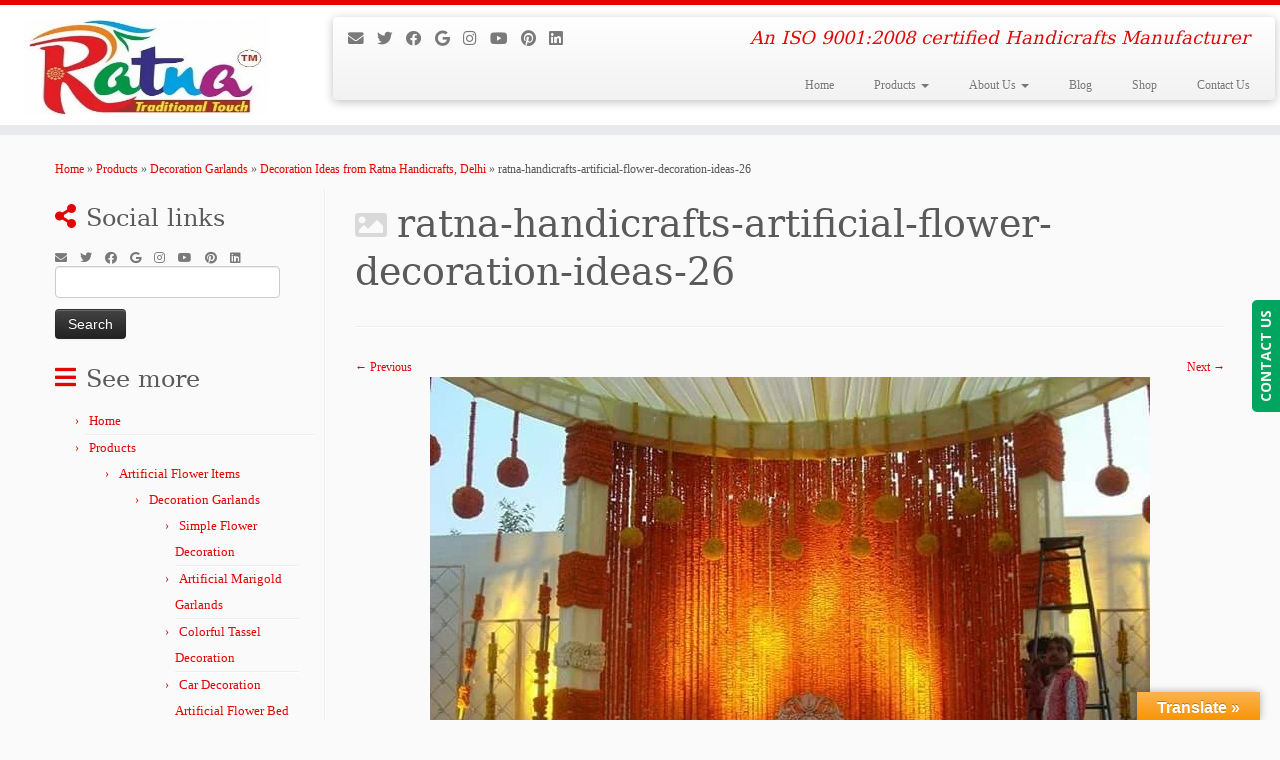

--- FILE ---
content_type: text/html; charset=UTF-8
request_url: https://ratnahandicrafts.com/products/decoration-garlands/decoration-ideas-from-ratna-handicrafts-delhi/ratna-handicrafts-artificial-flower-decoration-ideas-26/
body_size: 23958
content:
<!DOCTYPE html>
<!--[if IE 7]>
<html class="ie ie7 no-js" dir="ltr" lang="en-US" prefix="og: https://ogp.me/ns#">
<![endif]-->
<!--[if IE 8]>
<html class="ie ie8 no-js" dir="ltr" lang="en-US" prefix="og: https://ogp.me/ns#">
<![endif]-->
<!--[if !(IE 7) | !(IE 8)  ]><!-->
<html class="no-js" dir="ltr" lang="en-US" prefix="og: https://ogp.me/ns#">
<!--<![endif]-->
	<head>
		<meta charset="UTF-8" />
		<meta http-equiv="X-UA-Compatible" content="IE=EDGE" />
		<meta name="viewport" content="width=device-width, initial-scale=1.0" />
        <link rel="profile"  href="https://gmpg.org/xfn/11" />
		<link rel="pingback" href="https://ratnahandicrafts.com/xmlrpc.php" />
		<script>(function(html){html.className = html.className.replace(/\bno-js\b/,'js')})(document.documentElement);</script>
<title>ratna-handicrafts-artificial-flower-decoration-ideas-26 | Ratna Handicrafts</title>

		<!-- All in One SEO 4.9.3 - aioseo.com -->
	<meta name="robots" content="max-image-preview:large" />
	<meta name="google-site-verification" content="(function (i, s, o, g, r, a, m) { i[&#039;GoogleAnalyticsObject&#039;] = r; i[r] = i[r] || function () { (i[r].q = i[r].q || []).push(arguments) }, i[r].l = 1 * new Date(); a = s.createElement(o), m = s.getElementsByTagName(o)[0]; a.async = 1; a.src = g; m.parentNode.insertBefore(a, m) })(window, document, &#039;script&#039;, &#039;//www.google-analytics.com/analytics.js&#039;, &#039;ga&#039;); ga(&#039;create&#039;, &#039;UA-44035754-1&#039;, &#039;ratnahandicrafts.com&#039;); ga(&#039;send&#039;, &#039;pageview&#039;);" />
	<link rel="canonical" href="https://ratnahandicrafts.com/products/decoration-garlands/decoration-ideas-from-ratna-handicrafts-delhi/ratna-handicrafts-artificial-flower-decoration-ideas-26/" />
	<meta name="generator" content="All in One SEO (AIOSEO) 4.9.3" />
		<meta property="og:locale" content="en_US" />
		<meta property="og:site_name" content="Ratna Handicrafts | Providers of best Hand Mades of India" />
		<meta property="og:type" content="product" />
		<meta property="og:title" content="ratna-handicrafts-artificial-flower-decoration-ideas-26 | Ratna Handicrafts" />
		<meta property="og:url" content="https://ratnahandicrafts.com/products/decoration-garlands/decoration-ideas-from-ratna-handicrafts-delhi/ratna-handicrafts-artificial-flower-decoration-ideas-26/" />
		<meta property="fb:admins" content="ratnahandicrafts" />
		<meta property="og:image" content="https://ratnahandicrafts.com/wp-content/uploads/2022/02/cropped-Logo-TM-Small.jpg" />
		<meta property="og:image:secure_url" content="https://ratnahandicrafts.com/wp-content/uploads/2022/02/cropped-Logo-TM-Small.jpg" />
		<meta name="twitter:card" content="summary" />
		<meta name="twitter:title" content="ratna-handicrafts-artificial-flower-decoration-ideas-26 | Ratna Handicrafts" />
		<meta name="twitter:image" content="https://ratnahandicrafts.com/wp-content/uploads/2022/02/cropped-Logo-TM-Small.jpg" />
		<script type="application/ld+json" class="aioseo-schema">
			{"@context":"https:\/\/schema.org","@graph":[{"@type":"BreadcrumbList","@id":"https:\/\/ratnahandicrafts.com\/products\/decoration-garlands\/decoration-ideas-from-ratna-handicrafts-delhi\/ratna-handicrafts-artificial-flower-decoration-ideas-26\/#breadcrumblist","itemListElement":[{"@type":"ListItem","@id":"https:\/\/ratnahandicrafts.com#listItem","position":1,"name":"Home","item":"https:\/\/ratnahandicrafts.com","nextItem":{"@type":"ListItem","@id":"https:\/\/ratnahandicrafts.com\/products\/decoration-garlands\/decoration-ideas-from-ratna-handicrafts-delhi\/ratna-handicrafts-artificial-flower-decoration-ideas-26\/#listItem","name":"ratna-handicrafts-artificial-flower-decoration-ideas-26"}},{"@type":"ListItem","@id":"https:\/\/ratnahandicrafts.com\/products\/decoration-garlands\/decoration-ideas-from-ratna-handicrafts-delhi\/ratna-handicrafts-artificial-flower-decoration-ideas-26\/#listItem","position":2,"name":"ratna-handicrafts-artificial-flower-decoration-ideas-26","previousItem":{"@type":"ListItem","@id":"https:\/\/ratnahandicrafts.com#listItem","name":"Home"}}]},{"@type":"ItemPage","@id":"https:\/\/ratnahandicrafts.com\/products\/decoration-garlands\/decoration-ideas-from-ratna-handicrafts-delhi\/ratna-handicrafts-artificial-flower-decoration-ideas-26\/#itempage","url":"https:\/\/ratnahandicrafts.com\/products\/decoration-garlands\/decoration-ideas-from-ratna-handicrafts-delhi\/ratna-handicrafts-artificial-flower-decoration-ideas-26\/","name":"ratna-handicrafts-artificial-flower-decoration-ideas-26 | Ratna Handicrafts","inLanguage":"en-US","isPartOf":{"@id":"https:\/\/ratnahandicrafts.com\/#website"},"breadcrumb":{"@id":"https:\/\/ratnahandicrafts.com\/products\/decoration-garlands\/decoration-ideas-from-ratna-handicrafts-delhi\/ratna-handicrafts-artificial-flower-decoration-ideas-26\/#breadcrumblist"},"author":{"@id":"https:\/\/ratnahandicrafts.com\/author\/ratnahandicrafts\/#author"},"creator":{"@id":"https:\/\/ratnahandicrafts.com\/author\/ratnahandicrafts\/#author"},"datePublished":"2017-12-16T06:58:07+00:00","dateModified":"2017-12-16T06:58:07+00:00"},{"@type":"Organization","@id":"https:\/\/ratnahandicrafts.com\/#organization","name":"Ratna Handicrafts","description":"An ISO 9001:2008 certified Handicrafts Manufacturer","url":"https:\/\/ratnahandicrafts.com\/","telephone":"+919268799123","logo":{"@type":"ImageObject","url":"https:\/\/ratnahandicrafts.com\/wp-content\/uploads\/2022\/02\/Logo-TM-Small.jpg","@id":"https:\/\/ratnahandicrafts.com\/products\/decoration-garlands\/decoration-ideas-from-ratna-handicrafts-delhi\/ratna-handicrafts-artificial-flower-decoration-ideas-26\/#organizationLogo","width":497,"height":407},"image":{"@id":"https:\/\/ratnahandicrafts.com\/products\/decoration-garlands\/decoration-ideas-from-ratna-handicrafts-delhi\/ratna-handicrafts-artificial-flower-decoration-ideas-26\/#organizationLogo"}},{"@type":"Person","@id":"https:\/\/ratnahandicrafts.com\/author\/ratnahandicrafts\/#author","url":"https:\/\/ratnahandicrafts.com\/author\/ratnahandicrafts\/","name":"ratnahandicrafts","image":{"@type":"ImageObject","@id":"https:\/\/ratnahandicrafts.com\/products\/decoration-garlands\/decoration-ideas-from-ratna-handicrafts-delhi\/ratna-handicrafts-artificial-flower-decoration-ideas-26\/#authorImage","url":"https:\/\/secure.gravatar.com\/avatar\/73dd512448a82964fbb2d1ea0afa3fbcf7b4f8d5fe7fcd57b3a623d974d0adbc?s=96&d=mm&r=g","width":96,"height":96,"caption":"ratnahandicrafts"}},{"@type":"WebSite","@id":"https:\/\/ratnahandicrafts.com\/#website","url":"https:\/\/ratnahandicrafts.com\/","name":"Ratna Handicrafts","description":"An ISO 9001:2008 certified Handicrafts Manufacturer","inLanguage":"en-US","publisher":{"@id":"https:\/\/ratnahandicrafts.com\/#organization"}}]}
		</script>
		<!-- All in One SEO -->

<link rel='dns-prefetch' href='//translate.google.com' />
<link rel='dns-prefetch' href='//fonts.googleapis.com' />
<link rel='preconnect' href='https://fonts.gstatic.com' crossorigin />
<link rel="alternate" type="application/rss+xml" title="Ratna Handicrafts &raquo; Feed" href="https://ratnahandicrafts.com/feed/" />
<link rel="alternate" type="application/rss+xml" title="Ratna Handicrafts &raquo; Comments Feed" href="https://ratnahandicrafts.com/comments/feed/" />
<link rel="alternate" title="oEmbed (JSON)" type="application/json+oembed" href="https://ratnahandicrafts.com/wp-json/oembed/1.0/embed?url=https%3A%2F%2Fratnahandicrafts.com%2Fproducts%2Fdecoration-garlands%2Fdecoration-ideas-from-ratna-handicrafts-delhi%2Fratna-handicrafts-artificial-flower-decoration-ideas-26%2F" />
<link rel="alternate" title="oEmbed (XML)" type="text/xml+oembed" href="https://ratnahandicrafts.com/wp-json/oembed/1.0/embed?url=https%3A%2F%2Fratnahandicrafts.com%2Fproducts%2Fdecoration-garlands%2Fdecoration-ideas-from-ratna-handicrafts-delhi%2Fratna-handicrafts-artificial-flower-decoration-ideas-26%2F&#038;format=xml" />
		<!-- This site uses the Google Analytics by ExactMetrics plugin v8.11.1 - Using Analytics tracking - https://www.exactmetrics.com/ -->
		<!-- Note: ExactMetrics is not currently configured on this site. The site owner needs to authenticate with Google Analytics in the ExactMetrics settings panel. -->
					<!-- No tracking code set -->
				<!-- / Google Analytics by ExactMetrics -->
		<style id='wp-img-auto-sizes-contain-inline-css' type='text/css'>
img:is([sizes=auto i],[sizes^="auto," i]){contain-intrinsic-size:3000px 1500px}
/*# sourceURL=wp-img-auto-sizes-contain-inline-css */
</style>

<link rel='stylesheet' id='editor_plus-plugin-frontend-style-css' href='https://ratnahandicrafts.com/wp-content/plugins/editorplus/dist/style-gutenberg-frontend-style.css?ver=696b7680d3698' type='text/css' media='' />
<style id='editor_plus-plugin-frontend-style-inline-css' type='text/css'>

    @font-face {
      font-family: 'eplus-icon';
      src: url('https://ratnahandicrafts.com/wp-content/plugins/editorplus/extensions/icon-inserter/fonts/eplus-icon.eot?xs1351');
      src: url('https://ratnahandicrafts.com/wp-content/plugins/editorplus/extensions/icon-inserter/fonts/eplus-icon.eot?xs1351#iefix')
          format('embedded-opentype'),
        url('https://ratnahandicrafts.com/wp-content/plugins/editorplus/extensions/icon-inserter/fonts/eplus-icon.ttf?xs1351') format('truetype'),
        url('https://ratnahandicrafts.com/wp-content/plugins/editorplus/extensions/icon-inserter/fonts/eplus-icon.woff?xs1351') format('woff'),
        url('https://ratnahandicrafts.com/wp-content/plugins/editorplus/extensions/icon-inserter/fonts/eplus-icon.svg?xs1351#eplus-icon') format('svg');
      font-weight: normal;
      font-style: normal;
      font-display: block;
    }
/*# sourceURL=editor_plus-plugin-frontend-style-inline-css */
</style>
<style id='wp-emoji-styles-inline-css' type='text/css'>

	img.wp-smiley, img.emoji {
		display: inline !important;
		border: none !important;
		box-shadow: none !important;
		height: 1em !important;
		width: 1em !important;
		margin: 0 0.07em !important;
		vertical-align: -0.1em !important;
		background: none !important;
		padding: 0 !important;
	}
/*# sourceURL=wp-emoji-styles-inline-css */
</style>
<link rel='stylesheet' id='wp-block-library-css' href='https://ratnahandicrafts.com/wp-includes/css/dist/block-library/style.min.css?ver=5797af49bd07243151a2e6a90973697a' type='text/css' media='all' />
<style id='global-styles-inline-css' type='text/css'>
:root{--wp--preset--aspect-ratio--square: 1;--wp--preset--aspect-ratio--4-3: 4/3;--wp--preset--aspect-ratio--3-4: 3/4;--wp--preset--aspect-ratio--3-2: 3/2;--wp--preset--aspect-ratio--2-3: 2/3;--wp--preset--aspect-ratio--16-9: 16/9;--wp--preset--aspect-ratio--9-16: 9/16;--wp--preset--color--black: #000000;--wp--preset--color--cyan-bluish-gray: #abb8c3;--wp--preset--color--white: #ffffff;--wp--preset--color--pale-pink: #f78da7;--wp--preset--color--vivid-red: #cf2e2e;--wp--preset--color--luminous-vivid-orange: #ff6900;--wp--preset--color--luminous-vivid-amber: #fcb900;--wp--preset--color--light-green-cyan: #7bdcb5;--wp--preset--color--vivid-green-cyan: #00d084;--wp--preset--color--pale-cyan-blue: #8ed1fc;--wp--preset--color--vivid-cyan-blue: #0693e3;--wp--preset--color--vivid-purple: #9b51e0;--wp--preset--gradient--vivid-cyan-blue-to-vivid-purple: linear-gradient(135deg,rgb(6,147,227) 0%,rgb(155,81,224) 100%);--wp--preset--gradient--light-green-cyan-to-vivid-green-cyan: linear-gradient(135deg,rgb(122,220,180) 0%,rgb(0,208,130) 100%);--wp--preset--gradient--luminous-vivid-amber-to-luminous-vivid-orange: linear-gradient(135deg,rgb(252,185,0) 0%,rgb(255,105,0) 100%);--wp--preset--gradient--luminous-vivid-orange-to-vivid-red: linear-gradient(135deg,rgb(255,105,0) 0%,rgb(207,46,46) 100%);--wp--preset--gradient--very-light-gray-to-cyan-bluish-gray: linear-gradient(135deg,rgb(238,238,238) 0%,rgb(169,184,195) 100%);--wp--preset--gradient--cool-to-warm-spectrum: linear-gradient(135deg,rgb(74,234,220) 0%,rgb(151,120,209) 20%,rgb(207,42,186) 40%,rgb(238,44,130) 60%,rgb(251,105,98) 80%,rgb(254,248,76) 100%);--wp--preset--gradient--blush-light-purple: linear-gradient(135deg,rgb(255,206,236) 0%,rgb(152,150,240) 100%);--wp--preset--gradient--blush-bordeaux: linear-gradient(135deg,rgb(254,205,165) 0%,rgb(254,45,45) 50%,rgb(107,0,62) 100%);--wp--preset--gradient--luminous-dusk: linear-gradient(135deg,rgb(255,203,112) 0%,rgb(199,81,192) 50%,rgb(65,88,208) 100%);--wp--preset--gradient--pale-ocean: linear-gradient(135deg,rgb(255,245,203) 0%,rgb(182,227,212) 50%,rgb(51,167,181) 100%);--wp--preset--gradient--electric-grass: linear-gradient(135deg,rgb(202,248,128) 0%,rgb(113,206,126) 100%);--wp--preset--gradient--midnight: linear-gradient(135deg,rgb(2,3,129) 0%,rgb(40,116,252) 100%);--wp--preset--font-size--small: 13px;--wp--preset--font-size--medium: 20px;--wp--preset--font-size--large: 36px;--wp--preset--font-size--x-large: 42px;--wp--preset--spacing--20: 0.44rem;--wp--preset--spacing--30: 0.67rem;--wp--preset--spacing--40: 1rem;--wp--preset--spacing--50: 1.5rem;--wp--preset--spacing--60: 2.25rem;--wp--preset--spacing--70: 3.38rem;--wp--preset--spacing--80: 5.06rem;--wp--preset--shadow--natural: 6px 6px 9px rgba(0, 0, 0, 0.2);--wp--preset--shadow--deep: 12px 12px 50px rgba(0, 0, 0, 0.4);--wp--preset--shadow--sharp: 6px 6px 0px rgba(0, 0, 0, 0.2);--wp--preset--shadow--outlined: 6px 6px 0px -3px rgb(255, 255, 255), 6px 6px rgb(0, 0, 0);--wp--preset--shadow--crisp: 6px 6px 0px rgb(0, 0, 0);}:where(.is-layout-flex){gap: 0.5em;}:where(.is-layout-grid){gap: 0.5em;}body .is-layout-flex{display: flex;}.is-layout-flex{flex-wrap: wrap;align-items: center;}.is-layout-flex > :is(*, div){margin: 0;}body .is-layout-grid{display: grid;}.is-layout-grid > :is(*, div){margin: 0;}:where(.wp-block-columns.is-layout-flex){gap: 2em;}:where(.wp-block-columns.is-layout-grid){gap: 2em;}:where(.wp-block-post-template.is-layout-flex){gap: 1.25em;}:where(.wp-block-post-template.is-layout-grid){gap: 1.25em;}.has-black-color{color: var(--wp--preset--color--black) !important;}.has-cyan-bluish-gray-color{color: var(--wp--preset--color--cyan-bluish-gray) !important;}.has-white-color{color: var(--wp--preset--color--white) !important;}.has-pale-pink-color{color: var(--wp--preset--color--pale-pink) !important;}.has-vivid-red-color{color: var(--wp--preset--color--vivid-red) !important;}.has-luminous-vivid-orange-color{color: var(--wp--preset--color--luminous-vivid-orange) !important;}.has-luminous-vivid-amber-color{color: var(--wp--preset--color--luminous-vivid-amber) !important;}.has-light-green-cyan-color{color: var(--wp--preset--color--light-green-cyan) !important;}.has-vivid-green-cyan-color{color: var(--wp--preset--color--vivid-green-cyan) !important;}.has-pale-cyan-blue-color{color: var(--wp--preset--color--pale-cyan-blue) !important;}.has-vivid-cyan-blue-color{color: var(--wp--preset--color--vivid-cyan-blue) !important;}.has-vivid-purple-color{color: var(--wp--preset--color--vivid-purple) !important;}.has-black-background-color{background-color: var(--wp--preset--color--black) !important;}.has-cyan-bluish-gray-background-color{background-color: var(--wp--preset--color--cyan-bluish-gray) !important;}.has-white-background-color{background-color: var(--wp--preset--color--white) !important;}.has-pale-pink-background-color{background-color: var(--wp--preset--color--pale-pink) !important;}.has-vivid-red-background-color{background-color: var(--wp--preset--color--vivid-red) !important;}.has-luminous-vivid-orange-background-color{background-color: var(--wp--preset--color--luminous-vivid-orange) !important;}.has-luminous-vivid-amber-background-color{background-color: var(--wp--preset--color--luminous-vivid-amber) !important;}.has-light-green-cyan-background-color{background-color: var(--wp--preset--color--light-green-cyan) !important;}.has-vivid-green-cyan-background-color{background-color: var(--wp--preset--color--vivid-green-cyan) !important;}.has-pale-cyan-blue-background-color{background-color: var(--wp--preset--color--pale-cyan-blue) !important;}.has-vivid-cyan-blue-background-color{background-color: var(--wp--preset--color--vivid-cyan-blue) !important;}.has-vivid-purple-background-color{background-color: var(--wp--preset--color--vivid-purple) !important;}.has-black-border-color{border-color: var(--wp--preset--color--black) !important;}.has-cyan-bluish-gray-border-color{border-color: var(--wp--preset--color--cyan-bluish-gray) !important;}.has-white-border-color{border-color: var(--wp--preset--color--white) !important;}.has-pale-pink-border-color{border-color: var(--wp--preset--color--pale-pink) !important;}.has-vivid-red-border-color{border-color: var(--wp--preset--color--vivid-red) !important;}.has-luminous-vivid-orange-border-color{border-color: var(--wp--preset--color--luminous-vivid-orange) !important;}.has-luminous-vivid-amber-border-color{border-color: var(--wp--preset--color--luminous-vivid-amber) !important;}.has-light-green-cyan-border-color{border-color: var(--wp--preset--color--light-green-cyan) !important;}.has-vivid-green-cyan-border-color{border-color: var(--wp--preset--color--vivid-green-cyan) !important;}.has-pale-cyan-blue-border-color{border-color: var(--wp--preset--color--pale-cyan-blue) !important;}.has-vivid-cyan-blue-border-color{border-color: var(--wp--preset--color--vivid-cyan-blue) !important;}.has-vivid-purple-border-color{border-color: var(--wp--preset--color--vivid-purple) !important;}.has-vivid-cyan-blue-to-vivid-purple-gradient-background{background: var(--wp--preset--gradient--vivid-cyan-blue-to-vivid-purple) !important;}.has-light-green-cyan-to-vivid-green-cyan-gradient-background{background: var(--wp--preset--gradient--light-green-cyan-to-vivid-green-cyan) !important;}.has-luminous-vivid-amber-to-luminous-vivid-orange-gradient-background{background: var(--wp--preset--gradient--luminous-vivid-amber-to-luminous-vivid-orange) !important;}.has-luminous-vivid-orange-to-vivid-red-gradient-background{background: var(--wp--preset--gradient--luminous-vivid-orange-to-vivid-red) !important;}.has-very-light-gray-to-cyan-bluish-gray-gradient-background{background: var(--wp--preset--gradient--very-light-gray-to-cyan-bluish-gray) !important;}.has-cool-to-warm-spectrum-gradient-background{background: var(--wp--preset--gradient--cool-to-warm-spectrum) !important;}.has-blush-light-purple-gradient-background{background: var(--wp--preset--gradient--blush-light-purple) !important;}.has-blush-bordeaux-gradient-background{background: var(--wp--preset--gradient--blush-bordeaux) !important;}.has-luminous-dusk-gradient-background{background: var(--wp--preset--gradient--luminous-dusk) !important;}.has-pale-ocean-gradient-background{background: var(--wp--preset--gradient--pale-ocean) !important;}.has-electric-grass-gradient-background{background: var(--wp--preset--gradient--electric-grass) !important;}.has-midnight-gradient-background{background: var(--wp--preset--gradient--midnight) !important;}.has-small-font-size{font-size: var(--wp--preset--font-size--small) !important;}.has-medium-font-size{font-size: var(--wp--preset--font-size--medium) !important;}.has-large-font-size{font-size: var(--wp--preset--font-size--large) !important;}.has-x-large-font-size{font-size: var(--wp--preset--font-size--x-large) !important;}
/*# sourceURL=global-styles-inline-css */
</style>

<style id='classic-theme-styles-inline-css' type='text/css'>
/*! This file is auto-generated */
.wp-block-button__link{color:#fff;background-color:#32373c;border-radius:9999px;box-shadow:none;text-decoration:none;padding:calc(.667em + 2px) calc(1.333em + 2px);font-size:1.125em}.wp-block-file__button{background:#32373c;color:#fff;text-decoration:none}
/*# sourceURL=/wp-includes/css/classic-themes.min.css */
</style>
<link rel='stylesheet' id='contact-form-7-css' href='https://ratnahandicrafts.com/wp-content/plugins/contact-form-7/includes/css/styles.css?ver=6.1.4' type='text/css' media='all' />
<link rel='stylesheet' id='google-language-translator-css' href='https://ratnahandicrafts.com/wp-content/plugins/google-language-translator/css/style.css?ver=6.0.20' type='text/css' media='' />
<link rel='stylesheet' id='glt-toolbar-styles-css' href='https://ratnahandicrafts.com/wp-content/plugins/google-language-translator/css/toolbar.css?ver=6.0.20' type='text/css' media='' />
<link rel='stylesheet' id='redux-extendify-styles-css' href='https://ratnahandicrafts.com/wp-content/plugins/slick-popup/libs/admin/redux-framework/redux-core/assets/css/extendify-utilities.css?ver=4.4.5' type='text/css' media='all' />
<link rel='stylesheet' id='customizr-fa-css' href='https://ratnahandicrafts.com/wp-content/themes/customizr/assets/shared/fonts/fa/css/fontawesome-all.min.css?ver=4.4.24' type='text/css' media='all' />
<link rel='stylesheet' id='customizr-common-css' href='https://ratnahandicrafts.com/wp-content/themes/customizr/inc/assets/css/tc_common.min.css?ver=4.4.24' type='text/css' media='all' />
<link rel='stylesheet' id='customizr-skin-css' href='https://ratnahandicrafts.com/wp-content/themes/customizr/inc/assets/css/red.min.css?ver=4.4.24' type='text/css' media='all' />
<style id='customizr-skin-inline-css' type='text/css'>

                  .site-title,.site-description,h1,h2,h3,.tc-dropcap {
                    font-family : 'Georgia','Georgia','serif';
                    font-weight : inherit;
                  }

                  body,.navbar .nav>li>a {
                    font-family : 'Verdana','Geneva','sans-serif';
                    font-weight : inherit;
                  }

            body,.navbar .nav>li>a {
              font-size : 12px;
              line-height : 1.6em;
            }
table { border-collapse: separate; }
                           body table { border-collapse: collapse; }
                          
.social-links .social-icon:before { content: none } 
.sticky-enabled .tc-shrink-on .site-logo img {
    					height:30px!important;width:auto!important
    				}

    				.sticky-enabled .tc-shrink-on .brand .site-title {
    					font-size:0.6em;opacity:0.8;line-height:1.2em
    				}

.tc-slider-loader-wrapper{ display:none }
html.js .tc-slider-loader-wrapper { display: block }.no-csstransforms3d .tc-slider-loader-wrapper .tc-img-gif-loader {
                                                background: url('https://ratnahandicrafts.com/wp-content/themes/customizr/assets/front/img/slider-loader.gif') no-repeat center center;
                                         }.tc-slider-loader-wrapper .tc-css-loader > div { border-color:#e10707; }

      .carousel .czr-item {
        line-height: 450px;
        min-height:450px;
        max-height:450px;
      }
      .tc-slider-loader-wrapper {
        line-height: 450px;
        height:450px;
      }
      .carousel .tc-slider-controls {
        line-height: 450px;
        max-height:450px;
      }

        @media (max-width: 1200px) {
          .carousel .czr-item {
            line-height: 346.5px;
            max-height:346.5px;
            min-height:346.5px;
          }
          .czr-item .carousel-caption {
            max-height: 301.5px;
            overflow: hidden;
          }
          .carousel .tc-slider-loader-wrapper {
            line-height: 346.5px;
            height:346.5px;
          }
        }

        @media (max-width: 979px) {
          .carousel .czr-item {
            line-height: 278.1px;
            max-height:278.1px;
            min-height:278.1px;
          }
          .czr-item .carousel-caption {
            max-height: 233.1px;
            overflow: hidden;
          }
          .carousel .tc-slider-loader-wrapper {
            line-height: 278.1px;
            height:278.1px;
          }
        }

        @media (max-width: 480px) {
          .carousel .czr-item {
            line-height: 171px;
            max-height:171px;
            min-height:171px;
          }
          .czr-item .carousel-caption {
            max-height: 126px;
            overflow: hidden;
          }
          .carousel .tc-slider-loader-wrapper {
            line-height: 171px;
            height:171px;
          }
        }

        @media (max-width: 320px) {
          .carousel .czr-item {
            line-height: 126px;
            max-height:126px;
            min-height:126px;
          }
          .czr-item .carousel-caption {
            max-height: 81px;
            overflow: hidden;
          }
          .carousel .tc-slider-loader-wrapper {
            line-height: 126px;
            height:126px;
          }
        }

/*# sourceURL=customizr-skin-inline-css */
</style>
<link rel='stylesheet' id='customizr-style-css' href='https://ratnahandicrafts.com/wp-content/themes/customizr/style.css?ver=4.4.24' type='text/css' media='all' />
<link rel='stylesheet' id='fancyboxcss-css' href='https://ratnahandicrafts.com/wp-content/themes/customizr/assets/front/js/libs/fancybox/jquery.fancybox-1.3.4.min.css?ver=5797af49bd07243151a2e6a90973697a' type='text/css' media='all' />
<link rel='stylesheet' id='splite-animate-css' href='https://ratnahandicrafts.com/wp-content/plugins/slick-popup/libs/css/animate.css?ver=5797af49bd07243151a2e6a90973697a' type='text/css' media='all' />
<link rel='stylesheet' id='splite-css-css' href='https://ratnahandicrafts.com/wp-content/plugins/slick-popup/libs/css/styles.css?ver=5797af49bd07243151a2e6a90973697a' type='text/css' media='all' />
<link rel="preload" as="style" href="https://fonts.googleapis.com/css?family=Open%20Sans:900,700%7CNoto%20Sans:normal&#038;display=swap&#038;ver=1552981566" /><link rel="stylesheet" href="https://fonts.googleapis.com/css?family=Open%20Sans:900,700%7CNoto%20Sans:normal&#038;display=swap&#038;ver=1552981566" media="print" onload="this.media='all'"><noscript><link rel="stylesheet" href="https://fonts.googleapis.com/css?family=Open%20Sans:900,700%7CNoto%20Sans:normal&#038;display=swap&#038;ver=1552981566" /></noscript><script type="text/javascript" id="nb-jquery" src="https://ratnahandicrafts.com/wp-includes/js/jquery/jquery.min.js?ver=3.7.1" id="jquery-core-js"></script>
<script type="text/javascript" src="https://ratnahandicrafts.com/wp-includes/js/jquery/jquery-migrate.min.js?ver=3.4.1" id="jquery-migrate-js"></script>
<script type="text/javascript" src="https://ratnahandicrafts.com/wp-content/themes/customizr/assets/front/js/libs/modernizr.min.js?ver=4.4.24" id="modernizr-js"></script>
<script type="text/javascript" src="https://ratnahandicrafts.com/wp-content/themes/customizr/assets/front/js/libs/fancybox/jquery.fancybox-1.3.4.min.js?ver=4.4.24" id="tc-fancybox-js"></script>
<script type="text/javascript" src="https://ratnahandicrafts.com/wp-includes/js/underscore.min.js?ver=1.13.7" id="underscore-js"></script>
<script type="text/javascript" id="tc-scripts-js-extra">
/* <![CDATA[ */
var TCParams = {"_disabled":[],"FancyBoxState":"1","FancyBoxAutoscale":"1","SliderName":"","SliderDelay":"","SliderHover":"1","centerSliderImg":"1","SmoothScroll":{"Enabled":true,"Options":{"touchpadSupport":false}},"anchorSmoothScroll":"easeOutExpo","anchorSmoothScrollExclude":{"simple":["[class*=edd]",".tc-carousel-control",".carousel-control","[data-toggle=\"modal\"]","[data-toggle=\"dropdown\"]","[data-toggle=\"tooltip\"]","[data-toggle=\"popover\"]","[data-toggle=\"collapse\"]","[data-toggle=\"tab\"]","[data-toggle=\"pill\"]","[class*=upme]","[class*=um-]"],"deep":{"classes":[],"ids":[]}},"ReorderBlocks":"1","centerAllImg":"1","HasComments":"","LeftSidebarClass":".span3.left.tc-sidebar","RightSidebarClass":".span3.right.tc-sidebar","LoadModernizr":"1","stickyCustomOffset":{"_initial":0,"_scrolling":0,"options":{"_static":true,"_element":""}},"stickyHeader":"1","dropdowntoViewport":"1","timerOnScrollAllBrowsers":"1","extLinksStyle":"","extLinksTargetExt":"","extLinksSkipSelectors":{"classes":["btn","button"],"ids":[]},"dropcapEnabled":"","dropcapWhere":{"post":"","page":""},"dropcapMinWords":"50","dropcapSkipSelectors":{"tags":["IMG","IFRAME","H1","H2","H3","H4","H5","H6","BLOCKQUOTE","UL","OL"],"classes":["btn","tc-placeholder-wrap"],"id":[]},"imgSmartLoadEnabled":"1","imgSmartLoadOpts":{"parentSelectors":[".article-container",".__before_main_wrapper",".widget-front"],"opts":{"excludeImg":[".tc-holder-img"]}},"imgSmartLoadsForSliders":"","goldenRatio":"1.618","gridGoldenRatioLimit":"350","isSecondMenuEnabled":"","secondMenuRespSet":"in-sn-before","isParallaxOn":"1","parallaxRatio":"0.55","pluginCompats":[],"adminAjaxUrl":"https://ratnahandicrafts.com/wp-admin/admin-ajax.php","ajaxUrl":"https://ratnahandicrafts.com/?czrajax=1","frontNonce":{"id":"CZRFrontNonce","handle":"556f26f222"},"isDevMode":"","isModernStyle":"","i18n":{"Permanently dismiss":"Permanently dismiss"},"version":"4.4.24","frontNotifications":{"styleSwitcher":{"enabled":false,"content":"","dismissAction":"dismiss_style_switcher_note_front","ajaxUrl":"https://ratnahandicrafts.com/wp-admin/admin-ajax.php"}}};
//# sourceURL=tc-scripts-js-extra
/* ]]> */
</script>
<script type="text/javascript" src="https://ratnahandicrafts.com/wp-content/themes/customizr/inc/assets/js/tc-scripts.min.js?ver=4.4.24" id="tc-scripts-js"></script>
<script type="text/javascript" src="https://ratnahandicrafts.com/wp-content/plugins/slick-popup/libs/js/jquery.nicescroll.min.js?ver=5797af49bd07243151a2e6a90973697a" id="nicescroll-js-js"></script>
<script type="text/javascript" src="https://ratnahandicrafts.com/wp-content/plugins/slick-popup/libs/js/custom.js?ver=5797af49bd07243151a2e6a90973697a" id="splite-js-js"></script>
<link rel="https://api.w.org/" href="https://ratnahandicrafts.com/wp-json/" /><link rel="alternate" title="JSON" type="application/json" href="https://ratnahandicrafts.com/wp-json/wp/v2/media/2986" /><link rel="EditURI" type="application/rsd+xml" title="RSD" href="https://ratnahandicrafts.com/xmlrpc.php?rsd" />
<style>#google_language_translator{width:auto!important;}div.skiptranslate.goog-te-gadget{display:inline!important;}.goog-tooltip{display: none!important;}.goog-tooltip:hover{display: none!important;}.goog-text-highlight{background-color:transparent!important;border:none!important;box-shadow:none!important;}div.skiptranslate{display:none!important;}body{top:0px!important;}#goog-gt-{display:none!important;}font font{background-color:transparent!important;box-shadow:none!important;position:initial!important;}</style><meta name="generator" content="Redux 4.4.5" /><link rel="icon" href="https://ratnahandicrafts.com/wp-content/uploads/2016/02/cropped-RATNA-HANDICRAFTS-OPT-1-Copy-32x32.jpg" sizes="32x32" />
<link rel="icon" href="https://ratnahandicrafts.com/wp-content/uploads/2016/02/cropped-RATNA-HANDICRAFTS-OPT-1-Copy-192x192.jpg" sizes="192x192" />
<link rel="apple-touch-icon" href="https://ratnahandicrafts.com/wp-content/uploads/2016/02/cropped-RATNA-HANDICRAFTS-OPT-1-Copy-180x180.jpg" />
<meta name="msapplication-TileImage" content="https://ratnahandicrafts.com/wp-content/uploads/2016/02/cropped-RATNA-HANDICRAFTS-OPT-1-Copy-270x270.jpg" />
<style id="splite_opts-dynamic-css" title="dynamic-css" class="redux-options-output">{color:#EFEFEF;}</style>	</head>
	
	<body data-rsssl=1 class="nb-3-3-8 nimble-no-local-data-skp__post_attachment_2986 nimble-no-group-site-tmpl-skp__all_attachment attachment wp-singular attachment-template-default attachmentid-2986 attachment-jpeg wp-custom-logo wp-embed-responsive wp-theme-customizr sek-hide-rc-badge eplus_styles tc-fade-hover-links tc-l-sidebar tc-center-images skin-red customizr-4-4-24 tc-sticky-header sticky-disabled tc-transparent-on-scroll tc-regular-menu" >
            <a class="screen-reader-text skip-link" href="#content">Skip to content</a>
        
    <div id="tc-page-wrap" class="">

  		
  	   	<header class="tc-header clearfix row-fluid tc-tagline-on tc-title-logo-on  tc-shrink-on tc-menu-on logo-left tc-second-menu-in-sn-before-when-mobile">
  			
        <div class="brand span3 pull-left">
        <a class="site-logo" href="https://ratnahandicrafts.com/" aria-label="Ratna Handicrafts | An ISO 9001:2008 certified Handicrafts Manufacturer"><img src="https://ratnahandicrafts.com/wp-content/uploads/2022/02/cropped-Logo-TM-Small.jpg" alt="Back Home" width="329" height="182" style="max-width:250px;max-height:100px"  class=" attachment-3722"/></a>        </div> <!-- brand span3 -->

        <div class="container outside"><h2 class="site-description">An ISO 9001:2008 certified Handicrafts Manufacturer</h2></div>      	<div class="navbar-wrapper clearfix span9 tc-submenu-fade tc-submenu-move tc-open-on-hover pull-menu-right">
        	<div class="navbar resp">
          		<div class="navbar-inner" role="navigation">
            		<div class="row-fluid">
              		<div class="social-block span5"><div class="social-links"><a rel="nofollow noopener noreferrer" class="social-icon icon-mail"  title="E-mail" aria-label="E-mail" href="mailto:enquiry@ratnahandicrafts.com"  target="_blank" ><i class="fas fa-envelope"></i></a><a rel="nofollow noopener noreferrer" class="social-icon icon-twitter"  title="Follow us on Twitter" aria-label="Follow us on Twitter" href="https://twitter.com/ratnahandicraft"  target="_blank" ><i class="fab fa-twitter"></i></a><a rel="nofollow noopener noreferrer" class="social-icon icon-facebook"  title="Follow us on Facebook" aria-label="Follow us on Facebook" href="https://www.facebook.com/RatnaHandicrafts"  target="_blank" ><i class="fab fa-facebook"></i></a><a rel="nofollow noopener noreferrer" class="social-icon icon-google"  title="Follow us on google" aria-label="Follow us on google" href="https://g.page/ratnahandicrafts?we"  target="_blank" ><i class="fab fa-google"></i></a><a rel="nofollow noopener noreferrer" class="social-icon icon-instagram"  title="Follow us on Instagram" aria-label="Follow us on Instagram" href="https://instagram.com/ratnahandicrafts"  target="_blank" ><i class="fab fa-instagram"></i></a><a rel="nofollow noopener noreferrer" class="social-icon icon-youtube"  title="Follow me on YouTube" aria-label="Follow me on YouTube" href="https://www.youtube.com/c/Ratnahandicrafts"  target="_blank" ><i class="fab fa-youtube"></i></a><a rel="nofollow noopener noreferrer" class="social-icon icon-pinterest"  title="Pin us on Pinterest" aria-label="Pin us on Pinterest" href="http://www.pinterest.com/ratnahandicrafts/"  target="_blank" ><i class="fab fa-pinterest"></i></a><a rel="nofollow noopener noreferrer" class="social-icon icon-linkedin"  title="Follow us on LinkedIn" aria-label="Follow us on LinkedIn" href="http://www.linkedin.com/company/ratna-handicrafts"  target="_blank" ><i class="fab fa-linkedin"></i></a></div></div><h2 class="span7 inside site-description">An ISO 9001:2008 certified Handicrafts Manufacturer</h2><div class="nav-collapse collapse tc-hover-menu-wrapper"><div class="menu-menu-container"><ul id="menu-menu-2" class="nav tc-hover-menu"><li class="menu-item menu-item-type-custom menu-item-object-custom menu-item-444"><a href="http://u758752510.hostingerapp.com/">Home</a></li>
<li class="menu-item menu-item-type-post_type menu-item-object-page menu-item-has-children dropdown menu-item-447"><a href="https://ratnahandicrafts.com/products/">Products <strong class="caret"></strong></a>
<ul class="dropdown-menu">
	<li class="menu-item menu-item-type-post_type menu-item-object-page menu-item-has-children dropdown-submenu menu-item-746"><a href="https://ratnahandicrafts.com/products/garlands/" title="Flower Decoration">Artificial Flower Items</a>
<ul class="dropdown-menu">
		<li class="menu-item menu-item-type-custom menu-item-object-custom menu-item-has-children dropdown-submenu menu-item-1502"><a href="#">Decoration Garlands</a>
<ul class="dropdown-menu">
			<li class="menu-item menu-item-type-post_type menu-item-object-page menu-item-743"><a href="https://ratnahandicrafts.com/products/diwali-decoration-items/artificial-flower-decoration-garlands/" title="Artificial Flower Decoration Garlands">Simple Flower Decoration</a></li>
			<li class="menu-item menu-item-type-post_type menu-item-object-page menu-item-2400"><a href="https://ratnahandicrafts.com/products/decoration-garlands/artificial-marigold-garlands/">Artificial Marigold Garlands</a></li>
			<li class="menu-item menu-item-type-post_type menu-item-object-page menu-item-3584"><a href="https://ratnahandicrafts.com/products/decoration-garlands/colorful-tassel-decoration/">Colorful Tassel Decoration</a></li>
			<li class="menu-item menu-item-type-post_type menu-item-object-page menu-item-3274"><a href="https://ratnahandicrafts.com/products/decoration-garlands/car-decoration-artificial-flower-bed/">Car Decoration Artificial Flower Bed</a></li>
			<li class="menu-item menu-item-type-post_type menu-item-object-page menu-item-2532"><a href="https://ratnahandicrafts.com/products/decoration-garlands/original-look-marigold-garlands/">Original Look Marigold Garlands</a></li>
			<li class="menu-item menu-item-type-post_type menu-item-object-page menu-item-1772"><a href="https://ratnahandicrafts.com/products/garlands/artificial-tuberose-flower-decoration/" title="Artificial Tuberose Flower Decoration">Tuberose Flower Decoration</a></li>
			<li class="menu-item menu-item-type-post_type menu-item-object-page menu-item-1351"><a href="https://ratnahandicrafts.com/products/garlands/artificial-jasmine-flower-garlands/" title="Artificial Jasmine Flower Decoration Garlands">Jasmine Flower Decoration</a></li>
			<li class="menu-item menu-item-type-post_type menu-item-object-page menu-item-988"><a href="https://ratnahandicrafts.com/products/exclusive-artificial-flower-decoration/fancy-artificial-flower-garlands/" title="Fancy Artificial Flower Decoration Garlands">Fancy Flower Decoration</a></li>
		</ul>
</li>
		<li class="menu-item menu-item-type-custom menu-item-object-custom menu-item-has-children dropdown-submenu menu-item-1503"><a href="#">Artificial Flower Toran</a>
<ul class="dropdown-menu">
			<li class="menu-item menu-item-type-post_type menu-item-object-page menu-item-3789"><a href="https://ratnahandicrafts.com/artificial-marigold-flower-garlands/">Artificial Marigold Flower Toran</a></li>
			<li class="menu-item menu-item-type-post_type menu-item-object-page menu-item-1506"><a href="https://ratnahandicrafts.com/products/diwali-decoration-items/artificial-flower-toran/" title="Artificial Flower Toran">Standard Flower Toran</a></li>
			<li class="menu-item menu-item-type-post_type menu-item-object-page menu-item-1505"><a href="https://ratnahandicrafts.com/products/garlands/10-feet-flower-torans/">10 Feet Flower Torans</a></li>
		</ul>
</li>
		<li class="menu-item menu-item-type-post_type menu-item-object-page menu-item-2417"><a href="https://ratnahandicrafts.com/products/flower-decoration/">Flower Decoration</a></li>
	</ul>
</li>
	<li class="menu-item menu-item-type-post_type menu-item-object-page menu-item-has-children dropdown-submenu menu-item-448"><a href="https://ratnahandicrafts.com/products/diwali-decoration-items/">Diwali Decoration Items</a>
<ul class="dropdown-menu">
		<li class="menu-item menu-item-type-post_type menu-item-object-page menu-item-449"><a href="https://ratnahandicrafts.com/products/diwali-decoration-items/artificial-flower-decoration-garlands/">Artificial Flower Decoration Garlands</a></li>
		<li class="menu-item menu-item-type-post_type menu-item-object-page menu-item-3111"><a href="https://ratnahandicrafts.com/products/decoration-garlands/original-look-marigold-flower-garlands/">Original Look Marigold Flower Garlands</a></li>
		<li class="menu-item menu-item-type-post_type menu-item-object-page menu-item-2280"><a href="https://ratnahandicrafts.com/products/diwali-decoration-items/handicraft-wool-toran/">Handicraft Wool Toran</a></li>
		<li class="menu-item menu-item-type-post_type menu-item-object-page menu-item-493"><a href="https://ratnahandicrafts.com/products/diwali-decoration-items/rangoli-color/">Rangoli Kit</a></li>
		<li class="menu-item menu-item-type-post_type menu-item-object-page menu-item-2595"><a href="https://ratnahandicrafts.com/rangoli-pattern-jali-stencils/">Rangoli Pattern Jali Stencils</a></li>
		<li class="menu-item menu-item-type-post_type menu-item-object-page menu-item-1452"><a href="https://ratnahandicrafts.com/products/diwali-decoration-items/decorative-rangoli/">Decorative Rangoli</a></li>
		<li class="menu-item menu-item-type-post_type menu-item-object-page menu-item-1270"><a href="https://ratnahandicrafts.com/products/garlands/artificial-flower-garlands-mala/">Artificial Flower Garlands (Mala)</a></li>
		<li class="menu-item menu-item-type-post_type menu-item-object-page menu-item-560"><a href="https://ratnahandicrafts.com/products/diwali-decoration-items/pooja-thali/">Pooja Thali</a></li>
		<li class="menu-item menu-item-type-custom menu-item-object-custom menu-item-has-children dropdown-submenu menu-item-1501"><a href="#">Door Decoration Toran</a>
<ul class="dropdown-menu">
			<li class="menu-item menu-item-type-post_type menu-item-object-page menu-item-3790"><a href="https://ratnahandicrafts.com/artificial-marigold-flower-garlands/">Artificial Marigold Flower Toran</a></li>
			<li class="menu-item menu-item-type-post_type menu-item-object-page menu-item-1214"><a href="https://ratnahandicrafts.com/products/diwali-decoration-items/exclusive-door-decoration-toran/">Fancy Toran</a></li>
			<li class="menu-item menu-item-type-post_type menu-item-object-page menu-item-3224"><a href="https://ratnahandicrafts.com/fusion-torans/">Fusion Torans</a></li>
			<li class="menu-item menu-item-type-post_type menu-item-object-page menu-item-451"><a href="https://ratnahandicrafts.com/products/diwali-decoration-items/artificial-flower-toran/">Artificial Flower Toran</a></li>
			<li class="menu-item menu-item-type-post_type menu-item-object-page menu-item-1172"><a href="https://ratnahandicrafts.com/products/garlands/10-feet-flower-torans/">10 Feet Flower Torans</a></li>
			<li class="menu-item menu-item-type-post_type menu-item-object-page menu-item-2895"><a href="https://ratnahandicrafts.com/fancy-text-flower-toran/">Fancy Text Flower Toran</a></li>
			<li class="menu-item menu-item-type-post_type menu-item-object-page menu-item-453"><a href="https://ratnahandicrafts.com/products/diwali-decoration-items/fancy-toran/">Beads Toran</a></li>
			<li class="menu-item menu-item-type-post_type menu-item-object-page menu-item-2390"><a href="https://ratnahandicrafts.com/products/diwali-decoration-items/fancy-satin-toran/">Fancy Satin Toran</a></li>
			<li class="menu-item menu-item-type-post_type menu-item-object-page menu-item-524"><a href="https://ratnahandicrafts.com/products/diwali-decoration-items/handicraft-wool-toran/">Handicraft Wool Toran</a></li>
		</ul>
</li>
		<li class="menu-item menu-item-type-post_type menu-item-object-page menu-item-525"><a href="https://ratnahandicrafts.com/products/festival-handicrafts/traditional-dandiya-sticks/">Traditional Dandiya Sticks</a></li>
		<li class="menu-item menu-item-type-post_type menu-item-object-page menu-item-450"><a href="https://ratnahandicrafts.com/products/diwali-decoration-items/artificial-flower-garlands/">Artificial Flower Garlands</a></li>
		<li class="menu-item menu-item-type-post_type menu-item-object-page menu-item-452"><a href="https://ratnahandicrafts.com/products/diwali-decoration-items/decorated-diya/">Decorated Diya</a></li>
	</ul>
</li>
	<li class="menu-item menu-item-type-custom menu-item-object-custom menu-item-has-children dropdown-submenu menu-item-1504"><a href="#">Flower Garlands</a>
<ul class="dropdown-menu">
		<li class="menu-item menu-item-type-post_type menu-item-object-page menu-item-744"><a href="https://ratnahandicrafts.com/products/diwali-decoration-items/artificial-flower-garlands/">Artificial Flower Garlands</a></li>
		<li class="menu-item menu-item-type-post_type menu-item-object-page menu-item-1267"><a href="https://ratnahandicrafts.com/products/garlands/artificial-flower-garlands-mala/">Artificial Flower Garlands (Mala)</a></li>
	</ul>
</li>
	<li class="menu-item menu-item-type-custom menu-item-object-custom menu-item-has-children dropdown-submenu menu-item-1927"><a href="#">Satin Tissue Garlands</a>
<ul class="dropdown-menu">
		<li class="menu-item menu-item-type-post_type menu-item-object-page menu-item-1928"><a href="https://ratnahandicrafts.com/products/satin-ribbon-garlands/exclusive-thin-satin-ribbon-haar/">Thin Satin Exclusive</a></li>
		<li class="menu-item menu-item-type-post_type menu-item-object-page menu-item-1930"><a href="https://ratnahandicrafts.com/products/small-satin-ribbon-garlands/">Laddu Gopal Satin</a></li>
		<li class="menu-item menu-item-type-post_type menu-item-object-page menu-item-1931"><a href="https://ratnahandicrafts.com/products/satin-ribbon-garlands/">Fancy Thick Satin</a></li>
		<li class="menu-item menu-item-type-post_type menu-item-object-page menu-item-1932"><a href="https://ratnahandicrafts.com/products/diwali-decoration-items/satin-ribbon-flower-garlands/" title="Satin Ribbon Flower Garlands">Paper Satin KM</a></li>
		<li class="menu-item menu-item-type-post_type menu-item-object-page menu-item-1929"><a href="https://ratnahandicrafts.com/products/garlands/satin-ribbon-garlands/" title="Satin Ribbon Garlands">Satin Ribbon PM</a></li>
		<li class="menu-item menu-item-type-post_type menu-item-object-page menu-item-1933"><a href="https://ratnahandicrafts.com/products/diwali-decoration-items/ribbon-satin-haar-mala/" title="Ribbon Satin Haar Mala">Middle Thick Satin</a></li>
	</ul>
</li>
	<li class="menu-item menu-item-type-post_type menu-item-object-page menu-item-2091"><a href="https://ratnahandicrafts.com/products/karva-chauth-kit/">Karva Chauth Kit</a></li>
	<li class="menu-item menu-item-type-custom menu-item-object-custom menu-item-has-children dropdown-submenu menu-item-1498"><a href="#">Pooja Thali</a>
<ul class="dropdown-menu">
		<li class="menu-item menu-item-type-post_type menu-item-object-page menu-item-1499"><a href="https://ratnahandicrafts.com/products/diwali-decoration-items/pooja-thali/" title="Designer Thali">Pooja Thali</a></li>
		<li class="menu-item menu-item-type-post_type menu-item-object-page menu-item-1500"><a href="https://ratnahandicrafts.com/products/gift-items/meenakari-pooja-thali/">Meenakari Pooja Thali</a></li>
	</ul>
</li>
	<li class="menu-item menu-item-type-custom menu-item-object-custom menu-item-has-children dropdown-submenu menu-item-2019"><a href="#">Pearl Garlands</a>
<ul class="dropdown-menu">
		<li class="menu-item menu-item-type-post_type menu-item-object-page menu-item-747"><a href="https://ratnahandicrafts.com/products/religious-products/pearl-pooja-garlands/">Pearl Pooja Garlands</a></li>
		<li class="menu-item menu-item-type-post_type menu-item-object-page menu-item-2016"><a href="https://ratnahandicrafts.com/products/garlands/pearl-pan-haar/">Pearl Pan Haar</a></li>
	</ul>
</li>
	<li class="menu-item menu-item-type-post_type menu-item-object-page menu-item-has-children dropdown-submenu menu-item-455"><a href="https://ratnahandicrafts.com/products/gift-items/">Gift Items</a>
<ul class="dropdown-menu">
		<li class="menu-item menu-item-type-post_type menu-item-object-page menu-item-456"><a href="https://ratnahandicrafts.com/products/gift-items/exclusive-religious-idols/">Exclusive Religious Idols</a></li>
		<li class="menu-item menu-item-type-post_type menu-item-object-page menu-item-457"><a href="https://ratnahandicrafts.com/products/gift-items/meenakari-items/">Meenakari Items</a></li>
		<li class="menu-item menu-item-type-post_type menu-item-object-page menu-item-1568"><a href="https://ratnahandicrafts.com/products/gift-items/silver-look-gift-items/">Metal Figurine Gift Items</a></li>
		<li class="menu-item menu-item-type-post_type menu-item-object-page menu-item-1190"><a href="https://ratnahandicrafts.com/products/gift-items/decorative-hangings/">Decorative Hangings</a></li>
		<li class="menu-item menu-item-type-post_type menu-item-object-page menu-item-1345"><a href="https://ratnahandicrafts.com/products/gift-items/exclusive-key-hangings/">Exclusive Key Hangings</a></li>
		<li class="menu-item menu-item-type-post_type menu-item-object-page menu-item-592"><a href="https://ratnahandicrafts.com/products/gift-items/golden-peepal-leaf-gifts/">Golden Peepal Leaf Gifts</a></li>
		<li class="menu-item menu-item-type-post_type menu-item-object-page menu-item-565"><a href="https://ratnahandicrafts.com/products/diwali-decoration-items/pooja-thali/">Pooja Thali</a></li>
		<li class="menu-item menu-item-type-post_type menu-item-object-page menu-item-566"><a href="https://ratnahandicrafts.com/products/gift-items/meenakari-pooja-thali/">Meenakari Pooja Thali</a></li>
		<li class="menu-item menu-item-type-post_type menu-item-object-page menu-item-1149"><a href="https://ratnahandicrafts.com/products/gift-items/wall-hanging-clocks/">Wall Hanging Clocks</a></li>
		<li class="menu-item menu-item-type-post_type menu-item-object-page menu-item-1150"><a href="https://ratnahandicrafts.com/products/gift-items/corporate-photo-frames/">Corporate Photo Frames</a></li>
		<li class="menu-item menu-item-type-post_type menu-item-object-page menu-item-1151"><a href="https://ratnahandicrafts.com/products/gift-items/wooden-divine-gifts/">Wooden Divine Gifts</a></li>
		<li class="menu-item menu-item-type-post_type menu-item-object-page menu-item-1152"><a href="https://ratnahandicrafts.com/products/gift-items/wooden-table-top-gifts/">Wooden Table Top Gifts</a></li>
		<li class="menu-item menu-item-type-post_type menu-item-object-page menu-item-1148"><a href="https://ratnahandicrafts.com/products/gift-items/wooden-trophy-momento/">Wooden Trophy &#038; Momento</a></li>
	</ul>
</li>
	<li class="menu-item menu-item-type-post_type menu-item-object-page menu-item-has-children dropdown-submenu menu-item-459"><a href="https://ratnahandicrafts.com/products/marriage-items/">Marriage Items</a>
<ul class="dropdown-menu">
		<li class="menu-item menu-item-type-post_type menu-item-object-page menu-item-464"><a href="https://ratnahandicrafts.com/products/marriage-items/groom-pagdi/">Groom Safa</a></li>
		<li class="menu-item menu-item-type-post_type menu-item-object-page menu-item-3456"><a href="https://ratnahandicrafts.com/artificial-jasmine-hair-accessories/">Artificial Jasmine Hair Accessories</a></li>
		<li class="menu-item menu-item-type-post_type menu-item-object-page menu-item-460"><a href="https://ratnahandicrafts.com/products/marriage-items/decorated-kalash-lota/">Decorated Kalash Lota Jagos</a></li>
		<li class="menu-item menu-item-type-post_type menu-item-object-page menu-item-461"><a href="https://ratnahandicrafts.com/products/marriage-items/dulha-haar-zardosi/">Dulha Haar Zardosi</a></li>
		<li class="menu-item menu-item-type-post_type menu-item-object-page menu-item-561"><a href="https://ratnahandicrafts.com/products/diwali-decoration-items/pooja-thali/">Pooja Thali</a></li>
		<li class="menu-item menu-item-type-post_type menu-item-object-page menu-item-989"><a href="https://ratnahandicrafts.com/products/marriage-items/dulha-sehra/">Dulha Sehra</a></li>
		<li class="menu-item menu-item-type-post_type menu-item-object-page menu-item-819"><a href="https://ratnahandicrafts.com/products/marriage-items/bridal-kalira/">Bridal Kalira</a></li>
		<li class="menu-item menu-item-type-post_type menu-item-object-page menu-item-562"><a href="https://ratnahandicrafts.com/products/gift-items/meenakari-pooja-thali/">Meenakari Pooja Thali</a></li>
		<li class="menu-item menu-item-type-post_type menu-item-object-page menu-item-462"><a href="https://ratnahandicrafts.com/products/marriage-items/dulha-kalangi/">Dulha Kalangi</a></li>
		<li class="menu-item menu-item-type-post_type menu-item-object-page menu-item-463"><a href="https://ratnahandicrafts.com/products/marriage-items/dulha-kantha-haar/">Dulha Kantha Haar</a></li>
		<li class="menu-item menu-item-type-post_type menu-item-object-page menu-item-465"><a href="https://ratnahandicrafts.com/products/marriage-items/kangna/">Kangna</a></li>
		<li class="menu-item menu-item-type-post_type menu-item-object-page menu-item-466"><a href="https://ratnahandicrafts.com/products/marriage-items/reception-pagdi/">Reception Pagdi</a></li>
	</ul>
</li>
	<li class="menu-item menu-item-type-post_type menu-item-object-page menu-item-has-children dropdown-submenu menu-item-544"><a href="https://ratnahandicrafts.com/products/religious-products/">Religious Products</a>
<ul class="dropdown-menu">
		<li class="menu-item menu-item-type-post_type menu-item-object-page menu-item-543"><a href="https://ratnahandicrafts.com/products/religious-products/pooja-box/">Pooja Box</a></li>
		<li class="menu-item menu-item-type-post_type menu-item-object-page menu-item-1281"><a href="https://ratnahandicrafts.com/products/religious-products/god-statues/">God Statues</a></li>
		<li class="menu-item menu-item-type-post_type menu-item-object-page menu-item-563"><a href="https://ratnahandicrafts.com/products/diwali-decoration-items/pooja-thali/">Pooja Thali</a></li>
		<li class="menu-item menu-item-type-post_type menu-item-object-page menu-item-721"><a href="https://ratnahandicrafts.com/products/religious-products/pearl-pooja-garlands/">Pearl Pooja Garlands</a></li>
		<li class="menu-item menu-item-type-post_type menu-item-object-page menu-item-722"><a href="https://ratnahandicrafts.com/products/diwali-decoration-items/artificial-flower-garlands/">Artificial Flower Garlands</a></li>
		<li class="menu-item menu-item-type-post_type menu-item-object-page menu-item-1268"><a href="https://ratnahandicrafts.com/products/garlands/artificial-flower-garlands-mala/">Artificial Flower Garlands (Mala)</a></li>
		<li class="menu-item menu-item-type-post_type menu-item-object-page menu-item-564"><a href="https://ratnahandicrafts.com/products/gift-items/meenakari-pooja-thali/">Meenakari Pooja Thali</a></li>
	</ul>
</li>
	<li class="menu-item menu-item-type-post_type menu-item-object-page menu-item-has-children dropdown-submenu menu-item-774"><a href="https://ratnahandicrafts.com/products/rakhi/">Rakhi</a>
<ul class="dropdown-menu">
		<li class="menu-item menu-item-type-post_type menu-item-object-page menu-item-832"><a href="https://ratnahandicrafts.com/products/rakhi/dora-rakhi/">Dora Rakhi</a></li>
		<li class="menu-item menu-item-type-post_type menu-item-object-page menu-item-837"><a href="https://ratnahandicrafts.com/products/rakhi/fancy-rakhi/">Fancy Rakhi</a></li>
		<li class="menu-item menu-item-type-post_type menu-item-object-page menu-item-1311"><a href="https://ratnahandicrafts.com/products/rakhi/simple-exclusive-rakhi/">Simple Exclusive Rakhi</a></li>
		<li class="menu-item menu-item-type-post_type menu-item-object-page menu-item-1327"><a href="https://ratnahandicrafts.com/products/rakhi/rakhi-greeting-cards/">Rakhi Greeting Cards</a></li>
		<li class="menu-item menu-item-type-post_type menu-item-object-page menu-item-1248"><a href="https://ratnahandicrafts.com/products/rakhi/rakhi-soun/">Rakhi Soun</a></li>
		<li class="menu-item menu-item-type-post_type menu-item-object-page menu-item-1249"><a href="https://ratnahandicrafts.com/products/rakhi/tilak-kits/">Roli Chawal Tilak Kits</a></li>
	</ul>
</li>
</ul>
</li>
<li class="menu-item menu-item-type-post_type menu-item-object-page menu-item-has-children dropdown menu-item-445"><a href="https://ratnahandicrafts.com/about-us/">About Us <strong class="caret"></strong></a>
<ul class="dropdown-menu">
	<li class="menu-item menu-item-type-post_type menu-item-object-page menu-item-640"><a href="https://ratnahandicrafts.com/about-us/company-video/">Company Video</a></li>
	<li class="menu-item menu-item-type-post_type menu-item-object-page menu-item-644"><a href="https://ratnahandicrafts.com/about-us/company-presentation/">Company Presentation</a></li>
	<li class="menu-item menu-item-type-post_type menu-item-object-page menu-item-2596"><a href="https://ratnahandicrafts.com/how-to-order-from-ratna-handicrafts/">How to Order from Ratna Handicrafts</a></li>
	<li class="menu-item menu-item-type-post_type menu-item-object-page menu-item-2992"><a href="https://ratnahandicrafts.com/products/decoration-garlands/decoration-ideas-from-ratna-handicrafts-delhi/">Decoration Ideas from Ratna Handicrafts, Delhi</a></li>
</ul>
</li>
<li class="menu-item menu-item-type-post_type menu-item-object-page menu-item-2289"><a href="https://ratnahandicrafts.com/blog/">Blog</a></li>
<li class="menu-item menu-item-type-custom menu-item-object-custom menu-item-2913"><a href="https://shop.ratnahandicrafts.com">Shop</a></li>
<li class="menu-item menu-item-type-post_type menu-item-object-page menu-item-2328"><a href="https://ratnahandicrafts.com/contact-us/">Contact Us</a></li>
</ul></div></div><div class="btn-toggle-nav pull-right"><button type="button" class="btn menu-btn" data-toggle="collapse" data-target=".nav-collapse" title="Open the menu" aria-label="Open the menu"><span class="icon-bar"></span><span class="icon-bar"></span><span class="icon-bar"></span> </button></div>          			</div><!-- /.row-fluid -->
          		</div><!-- /.navbar-inner -->
        	</div><!-- /.navbar resp -->
      	</div><!-- /.navbar-wrapper -->
    	  		</header>
  		<div id="tc-reset-margin-top" class="container-fluid" style="margin-top:103px"></div><div id="main-wrapper" class="container">

    <div class="tc-hot-crumble container" role="navigation"><div class="row"><div class="span12"><div class="breadcrumb-trail breadcrumbs"><span class="trail-begin"><a href="https://ratnahandicrafts.com" title="Ratna Handicrafts" rel="home" class="trail-begin">Home</a></span> <span class="sep">&raquo;</span> <a href="https://ratnahandicrafts.com/products/" title="Products">Products</a> <span class="sep">&raquo;</span> <a href="https://ratnahandicrafts.com/products/decoration-garlands/" title="Decoration Garlands">Decoration Garlands</a> <span class="sep">&raquo;</span> <a href="https://ratnahandicrafts.com/products/decoration-garlands/decoration-ideas-from-ratna-handicrafts-delhi/" title="Decoration Ideas from Ratna Handicrafts, Delhi">Decoration Ideas from Ratna Handicrafts, Delhi</a> <span class="sep">&raquo;</span> <span class="trail-end">ratna-handicrafts-artificial-flower-decoration-ideas-26</span></div></div></div></div>
    <div class="container" role="main">
        <div class="row column-content-wrapper">

            
        <div class="span3 left tc-sidebar">
           <div id="left" class="widget-area" role="complementary">
              <aside class="social-block widget widget_social"><h3 class="widget-title">Social links</h3><div class="social-links"><a rel="nofollow noopener noreferrer" class="social-icon icon-mail"  title="E-mail" aria-label="E-mail" href="mailto:enquiry@ratnahandicrafts.com"  target="_blank" ><i class="fas fa-envelope"></i></a><a rel="nofollow noopener noreferrer" class="social-icon icon-twitter"  title="Follow us on Twitter" aria-label="Follow us on Twitter" href="https://twitter.com/ratnahandicraft"  target="_blank" ><i class="fab fa-twitter"></i></a><a rel="nofollow noopener noreferrer" class="social-icon icon-facebook"  title="Follow us on Facebook" aria-label="Follow us on Facebook" href="https://www.facebook.com/RatnaHandicrafts"  target="_blank" ><i class="fab fa-facebook"></i></a><a rel="nofollow noopener noreferrer" class="social-icon icon-google"  title="Follow us on google" aria-label="Follow us on google" href="https://g.page/ratnahandicrafts?we"  target="_blank" ><i class="fab fa-google"></i></a><a rel="nofollow noopener noreferrer" class="social-icon icon-instagram"  title="Follow us on Instagram" aria-label="Follow us on Instagram" href="https://instagram.com/ratnahandicrafts"  target="_blank" ><i class="fab fa-instagram"></i></a><a rel="nofollow noopener noreferrer" class="social-icon icon-youtube"  title="Follow me on YouTube" aria-label="Follow me on YouTube" href="https://www.youtube.com/c/Ratnahandicrafts"  target="_blank" ><i class="fab fa-youtube"></i></a><a rel="nofollow noopener noreferrer" class="social-icon icon-pinterest"  title="Pin us on Pinterest" aria-label="Pin us on Pinterest" href="http://www.pinterest.com/ratnahandicrafts/"  target="_blank" ><i class="fab fa-pinterest"></i></a><a rel="nofollow noopener noreferrer" class="social-icon icon-linkedin"  title="Follow us on LinkedIn" aria-label="Follow us on LinkedIn" href="http://www.linkedin.com/company/ratna-handicrafts"  target="_blank" ><i class="fab fa-linkedin"></i></a></div></aside><aside id="search-2" class="widget widget_search"><form role="search" method="get" id="searchform" class="searchform" action="https://ratnahandicrafts.com/">
				<div>
					<label class="screen-reader-text" for="s">Search for:</label>
					<input type="text" value="" name="s" id="s" />
					<input type="submit" id="searchsubmit" value="Search" />
				</div>
			</form></aside><aside id="nav_menu-2" class="widget widget_nav_menu"><h3 class="widget-title">See more</h3><div class="menu-menu-container"><ul id="menu-menu-3" class="menu"><li class="menu-item menu-item-type-custom menu-item-object-custom menu-item-444"><a href="http://u758752510.hostingerapp.com/">Home</a></li>
<li class="menu-item menu-item-type-post_type menu-item-object-page menu-item-has-children menu-item-447"><a href="https://ratnahandicrafts.com/products/">Products</a>
<ul class="sub-menu">
	<li class="menu-item menu-item-type-post_type menu-item-object-page menu-item-has-children menu-item-746"><a href="https://ratnahandicrafts.com/products/garlands/" title="Flower Decoration">Artificial Flower Items</a>
	<ul class="sub-menu">
		<li class="menu-item menu-item-type-custom menu-item-object-custom menu-item-has-children menu-item-1502"><a href="#">Decoration Garlands</a>
		<ul class="sub-menu">
			<li class="menu-item menu-item-type-post_type menu-item-object-page menu-item-743"><a href="https://ratnahandicrafts.com/products/diwali-decoration-items/artificial-flower-decoration-garlands/" title="Artificial Flower Decoration Garlands">Simple Flower Decoration</a></li>
			<li class="menu-item menu-item-type-post_type menu-item-object-page menu-item-2400"><a href="https://ratnahandicrafts.com/products/decoration-garlands/artificial-marigold-garlands/">Artificial Marigold Garlands</a></li>
			<li class="menu-item menu-item-type-post_type menu-item-object-page menu-item-3584"><a href="https://ratnahandicrafts.com/products/decoration-garlands/colorful-tassel-decoration/">Colorful Tassel Decoration</a></li>
			<li class="menu-item menu-item-type-post_type menu-item-object-page menu-item-3274"><a href="https://ratnahandicrafts.com/products/decoration-garlands/car-decoration-artificial-flower-bed/">Car Decoration Artificial Flower Bed</a></li>
			<li class="menu-item menu-item-type-post_type menu-item-object-page menu-item-2532"><a href="https://ratnahandicrafts.com/products/decoration-garlands/original-look-marigold-garlands/">Original Look Marigold Garlands</a></li>
			<li class="menu-item menu-item-type-post_type menu-item-object-page menu-item-1772"><a href="https://ratnahandicrafts.com/products/garlands/artificial-tuberose-flower-decoration/" title="Artificial Tuberose Flower Decoration">Tuberose Flower Decoration</a></li>
			<li class="menu-item menu-item-type-post_type menu-item-object-page menu-item-1351"><a href="https://ratnahandicrafts.com/products/garlands/artificial-jasmine-flower-garlands/" title="Artificial Jasmine Flower Decoration Garlands">Jasmine Flower Decoration</a></li>
			<li class="menu-item menu-item-type-post_type menu-item-object-page menu-item-988"><a href="https://ratnahandicrafts.com/products/exclusive-artificial-flower-decoration/fancy-artificial-flower-garlands/" title="Fancy Artificial Flower Decoration Garlands">Fancy Flower Decoration</a></li>
		</ul>
</li>
		<li class="menu-item menu-item-type-custom menu-item-object-custom menu-item-has-children menu-item-1503"><a href="#">Artificial Flower Toran</a>
		<ul class="sub-menu">
			<li class="menu-item menu-item-type-post_type menu-item-object-page menu-item-3789"><a href="https://ratnahandicrafts.com/artificial-marigold-flower-garlands/">Artificial Marigold Flower Toran</a></li>
			<li class="menu-item menu-item-type-post_type menu-item-object-page menu-item-1506"><a href="https://ratnahandicrafts.com/products/diwali-decoration-items/artificial-flower-toran/" title="Artificial Flower Toran">Standard Flower Toran</a></li>
			<li class="menu-item menu-item-type-post_type menu-item-object-page menu-item-1505"><a href="https://ratnahandicrafts.com/products/garlands/10-feet-flower-torans/">10 Feet Flower Torans</a></li>
		</ul>
</li>
		<li class="menu-item menu-item-type-post_type menu-item-object-page menu-item-2417"><a href="https://ratnahandicrafts.com/products/flower-decoration/">Flower Decoration</a></li>
	</ul>
</li>
	<li class="menu-item menu-item-type-post_type menu-item-object-page menu-item-has-children menu-item-448"><a href="https://ratnahandicrafts.com/products/diwali-decoration-items/">Diwali Decoration Items</a>
	<ul class="sub-menu">
		<li class="menu-item menu-item-type-post_type menu-item-object-page menu-item-449"><a href="https://ratnahandicrafts.com/products/diwali-decoration-items/artificial-flower-decoration-garlands/">Artificial Flower Decoration Garlands</a></li>
		<li class="menu-item menu-item-type-post_type menu-item-object-page menu-item-3111"><a href="https://ratnahandicrafts.com/products/decoration-garlands/original-look-marigold-flower-garlands/">Original Look Marigold Flower Garlands</a></li>
		<li class="menu-item menu-item-type-post_type menu-item-object-page menu-item-2280"><a href="https://ratnahandicrafts.com/products/diwali-decoration-items/handicraft-wool-toran/">Handicraft Wool Toran</a></li>
		<li class="menu-item menu-item-type-post_type menu-item-object-page menu-item-493"><a href="https://ratnahandicrafts.com/products/diwali-decoration-items/rangoli-color/">Rangoli Kit</a></li>
		<li class="menu-item menu-item-type-post_type menu-item-object-page menu-item-2595"><a href="https://ratnahandicrafts.com/rangoli-pattern-jali-stencils/">Rangoli Pattern Jali Stencils</a></li>
		<li class="menu-item menu-item-type-post_type menu-item-object-page menu-item-1452"><a href="https://ratnahandicrafts.com/products/diwali-decoration-items/decorative-rangoli/">Decorative Rangoli</a></li>
		<li class="menu-item menu-item-type-post_type menu-item-object-page menu-item-1270"><a href="https://ratnahandicrafts.com/products/garlands/artificial-flower-garlands-mala/">Artificial Flower Garlands (Mala)</a></li>
		<li class="menu-item menu-item-type-post_type menu-item-object-page menu-item-560"><a href="https://ratnahandicrafts.com/products/diwali-decoration-items/pooja-thali/">Pooja Thali</a></li>
		<li class="menu-item menu-item-type-custom menu-item-object-custom menu-item-has-children menu-item-1501"><a href="#">Door Decoration Toran</a>
		<ul class="sub-menu">
			<li class="menu-item menu-item-type-post_type menu-item-object-page menu-item-3790"><a href="https://ratnahandicrafts.com/artificial-marigold-flower-garlands/">Artificial Marigold Flower Toran</a></li>
			<li class="menu-item menu-item-type-post_type menu-item-object-page menu-item-1214"><a href="https://ratnahandicrafts.com/products/diwali-decoration-items/exclusive-door-decoration-toran/">Fancy Toran</a></li>
			<li class="menu-item menu-item-type-post_type menu-item-object-page menu-item-3224"><a href="https://ratnahandicrafts.com/fusion-torans/">Fusion Torans</a></li>
			<li class="menu-item menu-item-type-post_type menu-item-object-page menu-item-451"><a href="https://ratnahandicrafts.com/products/diwali-decoration-items/artificial-flower-toran/">Artificial Flower Toran</a></li>
			<li class="menu-item menu-item-type-post_type menu-item-object-page menu-item-1172"><a href="https://ratnahandicrafts.com/products/garlands/10-feet-flower-torans/">10 Feet Flower Torans</a></li>
			<li class="menu-item menu-item-type-post_type menu-item-object-page menu-item-2895"><a href="https://ratnahandicrafts.com/fancy-text-flower-toran/">Fancy Text Flower Toran</a></li>
			<li class="menu-item menu-item-type-post_type menu-item-object-page menu-item-453"><a href="https://ratnahandicrafts.com/products/diwali-decoration-items/fancy-toran/">Beads Toran</a></li>
			<li class="menu-item menu-item-type-post_type menu-item-object-page menu-item-2390"><a href="https://ratnahandicrafts.com/products/diwali-decoration-items/fancy-satin-toran/">Fancy Satin Toran</a></li>
			<li class="menu-item menu-item-type-post_type menu-item-object-page menu-item-524"><a href="https://ratnahandicrafts.com/products/diwali-decoration-items/handicraft-wool-toran/">Handicraft Wool Toran</a></li>
		</ul>
</li>
		<li class="menu-item menu-item-type-post_type menu-item-object-page menu-item-525"><a href="https://ratnahandicrafts.com/products/festival-handicrafts/traditional-dandiya-sticks/">Traditional Dandiya Sticks</a></li>
		<li class="menu-item menu-item-type-post_type menu-item-object-page menu-item-450"><a href="https://ratnahandicrafts.com/products/diwali-decoration-items/artificial-flower-garlands/">Artificial Flower Garlands</a></li>
		<li class="menu-item menu-item-type-post_type menu-item-object-page menu-item-452"><a href="https://ratnahandicrafts.com/products/diwali-decoration-items/decorated-diya/">Decorated Diya</a></li>
	</ul>
</li>
	<li class="menu-item menu-item-type-custom menu-item-object-custom menu-item-has-children menu-item-1504"><a href="#">Flower Garlands</a>
	<ul class="sub-menu">
		<li class="menu-item menu-item-type-post_type menu-item-object-page menu-item-744"><a href="https://ratnahandicrafts.com/products/diwali-decoration-items/artificial-flower-garlands/">Artificial Flower Garlands</a></li>
		<li class="menu-item menu-item-type-post_type menu-item-object-page menu-item-1267"><a href="https://ratnahandicrafts.com/products/garlands/artificial-flower-garlands-mala/">Artificial Flower Garlands (Mala)</a></li>
	</ul>
</li>
	<li class="menu-item menu-item-type-custom menu-item-object-custom menu-item-has-children menu-item-1927"><a href="#">Satin Tissue Garlands</a>
	<ul class="sub-menu">
		<li class="menu-item menu-item-type-post_type menu-item-object-page menu-item-1928"><a href="https://ratnahandicrafts.com/products/satin-ribbon-garlands/exclusive-thin-satin-ribbon-haar/">Thin Satin Exclusive</a></li>
		<li class="menu-item menu-item-type-post_type menu-item-object-page menu-item-1930"><a href="https://ratnahandicrafts.com/products/small-satin-ribbon-garlands/">Laddu Gopal Satin</a></li>
		<li class="menu-item menu-item-type-post_type menu-item-object-page menu-item-1931"><a href="https://ratnahandicrafts.com/products/satin-ribbon-garlands/">Fancy Thick Satin</a></li>
		<li class="menu-item menu-item-type-post_type menu-item-object-page menu-item-1932"><a href="https://ratnahandicrafts.com/products/diwali-decoration-items/satin-ribbon-flower-garlands/" title="Satin Ribbon Flower Garlands">Paper Satin KM</a></li>
		<li class="menu-item menu-item-type-post_type menu-item-object-page menu-item-1929"><a href="https://ratnahandicrafts.com/products/garlands/satin-ribbon-garlands/" title="Satin Ribbon Garlands">Satin Ribbon PM</a></li>
		<li class="menu-item menu-item-type-post_type menu-item-object-page menu-item-1933"><a href="https://ratnahandicrafts.com/products/diwali-decoration-items/ribbon-satin-haar-mala/" title="Ribbon Satin Haar Mala">Middle Thick Satin</a></li>
	</ul>
</li>
	<li class="menu-item menu-item-type-post_type menu-item-object-page menu-item-2091"><a href="https://ratnahandicrafts.com/products/karva-chauth-kit/">Karva Chauth Kit</a></li>
	<li class="menu-item menu-item-type-custom menu-item-object-custom menu-item-has-children menu-item-1498"><a href="#">Pooja Thali</a>
	<ul class="sub-menu">
		<li class="menu-item menu-item-type-post_type menu-item-object-page menu-item-1499"><a href="https://ratnahandicrafts.com/products/diwali-decoration-items/pooja-thali/" title="Designer Thali">Pooja Thali</a></li>
		<li class="menu-item menu-item-type-post_type menu-item-object-page menu-item-1500"><a href="https://ratnahandicrafts.com/products/gift-items/meenakari-pooja-thali/">Meenakari Pooja Thali</a></li>
	</ul>
</li>
	<li class="menu-item menu-item-type-custom menu-item-object-custom menu-item-has-children menu-item-2019"><a href="#">Pearl Garlands</a>
	<ul class="sub-menu">
		<li class="menu-item menu-item-type-post_type menu-item-object-page menu-item-747"><a href="https://ratnahandicrafts.com/products/religious-products/pearl-pooja-garlands/">Pearl Pooja Garlands</a></li>
		<li class="menu-item menu-item-type-post_type menu-item-object-page menu-item-2016"><a href="https://ratnahandicrafts.com/products/garlands/pearl-pan-haar/">Pearl Pan Haar</a></li>
	</ul>
</li>
	<li class="menu-item menu-item-type-post_type menu-item-object-page menu-item-has-children menu-item-455"><a href="https://ratnahandicrafts.com/products/gift-items/">Gift Items</a>
	<ul class="sub-menu">
		<li class="menu-item menu-item-type-post_type menu-item-object-page menu-item-456"><a href="https://ratnahandicrafts.com/products/gift-items/exclusive-religious-idols/">Exclusive Religious Idols</a></li>
		<li class="menu-item menu-item-type-post_type menu-item-object-page menu-item-457"><a href="https://ratnahandicrafts.com/products/gift-items/meenakari-items/">Meenakari Items</a></li>
		<li class="menu-item menu-item-type-post_type menu-item-object-page menu-item-1568"><a href="https://ratnahandicrafts.com/products/gift-items/silver-look-gift-items/">Metal Figurine Gift Items</a></li>
		<li class="menu-item menu-item-type-post_type menu-item-object-page menu-item-1190"><a href="https://ratnahandicrafts.com/products/gift-items/decorative-hangings/">Decorative Hangings</a></li>
		<li class="menu-item menu-item-type-post_type menu-item-object-page menu-item-1345"><a href="https://ratnahandicrafts.com/products/gift-items/exclusive-key-hangings/">Exclusive Key Hangings</a></li>
		<li class="menu-item menu-item-type-post_type menu-item-object-page menu-item-592"><a href="https://ratnahandicrafts.com/products/gift-items/golden-peepal-leaf-gifts/">Golden Peepal Leaf Gifts</a></li>
		<li class="menu-item menu-item-type-post_type menu-item-object-page menu-item-565"><a href="https://ratnahandicrafts.com/products/diwali-decoration-items/pooja-thali/">Pooja Thali</a></li>
		<li class="menu-item menu-item-type-post_type menu-item-object-page menu-item-566"><a href="https://ratnahandicrafts.com/products/gift-items/meenakari-pooja-thali/">Meenakari Pooja Thali</a></li>
		<li class="menu-item menu-item-type-post_type menu-item-object-page menu-item-1149"><a href="https://ratnahandicrafts.com/products/gift-items/wall-hanging-clocks/">Wall Hanging Clocks</a></li>
		<li class="menu-item menu-item-type-post_type menu-item-object-page menu-item-1150"><a href="https://ratnahandicrafts.com/products/gift-items/corporate-photo-frames/">Corporate Photo Frames</a></li>
		<li class="menu-item menu-item-type-post_type menu-item-object-page menu-item-1151"><a href="https://ratnahandicrafts.com/products/gift-items/wooden-divine-gifts/">Wooden Divine Gifts</a></li>
		<li class="menu-item menu-item-type-post_type menu-item-object-page menu-item-1152"><a href="https://ratnahandicrafts.com/products/gift-items/wooden-table-top-gifts/">Wooden Table Top Gifts</a></li>
		<li class="menu-item menu-item-type-post_type menu-item-object-page menu-item-1148"><a href="https://ratnahandicrafts.com/products/gift-items/wooden-trophy-momento/">Wooden Trophy &#038; Momento</a></li>
	</ul>
</li>
	<li class="menu-item menu-item-type-post_type menu-item-object-page menu-item-has-children menu-item-459"><a href="https://ratnahandicrafts.com/products/marriage-items/">Marriage Items</a>
	<ul class="sub-menu">
		<li class="menu-item menu-item-type-post_type menu-item-object-page menu-item-464"><a href="https://ratnahandicrafts.com/products/marriage-items/groom-pagdi/">Groom Safa</a></li>
		<li class="menu-item menu-item-type-post_type menu-item-object-page menu-item-3456"><a href="https://ratnahandicrafts.com/artificial-jasmine-hair-accessories/">Artificial Jasmine Hair Accessories</a></li>
		<li class="menu-item menu-item-type-post_type menu-item-object-page menu-item-460"><a href="https://ratnahandicrafts.com/products/marriage-items/decorated-kalash-lota/">Decorated Kalash Lota Jagos</a></li>
		<li class="menu-item menu-item-type-post_type menu-item-object-page menu-item-461"><a href="https://ratnahandicrafts.com/products/marriage-items/dulha-haar-zardosi/">Dulha Haar Zardosi</a></li>
		<li class="menu-item menu-item-type-post_type menu-item-object-page menu-item-561"><a href="https://ratnahandicrafts.com/products/diwali-decoration-items/pooja-thali/">Pooja Thali</a></li>
		<li class="menu-item menu-item-type-post_type menu-item-object-page menu-item-989"><a href="https://ratnahandicrafts.com/products/marriage-items/dulha-sehra/">Dulha Sehra</a></li>
		<li class="menu-item menu-item-type-post_type menu-item-object-page menu-item-819"><a href="https://ratnahandicrafts.com/products/marriage-items/bridal-kalira/">Bridal Kalira</a></li>
		<li class="menu-item menu-item-type-post_type menu-item-object-page menu-item-562"><a href="https://ratnahandicrafts.com/products/gift-items/meenakari-pooja-thali/">Meenakari Pooja Thali</a></li>
		<li class="menu-item menu-item-type-post_type menu-item-object-page menu-item-462"><a href="https://ratnahandicrafts.com/products/marriage-items/dulha-kalangi/">Dulha Kalangi</a></li>
		<li class="menu-item menu-item-type-post_type menu-item-object-page menu-item-463"><a href="https://ratnahandicrafts.com/products/marriage-items/dulha-kantha-haar/">Dulha Kantha Haar</a></li>
		<li class="menu-item menu-item-type-post_type menu-item-object-page menu-item-465"><a href="https://ratnahandicrafts.com/products/marriage-items/kangna/">Kangna</a></li>
		<li class="menu-item menu-item-type-post_type menu-item-object-page menu-item-466"><a href="https://ratnahandicrafts.com/products/marriage-items/reception-pagdi/">Reception Pagdi</a></li>
	</ul>
</li>
	<li class="menu-item menu-item-type-post_type menu-item-object-page menu-item-has-children menu-item-544"><a href="https://ratnahandicrafts.com/products/religious-products/">Religious Products</a>
	<ul class="sub-menu">
		<li class="menu-item menu-item-type-post_type menu-item-object-page menu-item-543"><a href="https://ratnahandicrafts.com/products/religious-products/pooja-box/">Pooja Box</a></li>
		<li class="menu-item menu-item-type-post_type menu-item-object-page menu-item-1281"><a href="https://ratnahandicrafts.com/products/religious-products/god-statues/">God Statues</a></li>
		<li class="menu-item menu-item-type-post_type menu-item-object-page menu-item-563"><a href="https://ratnahandicrafts.com/products/diwali-decoration-items/pooja-thali/">Pooja Thali</a></li>
		<li class="menu-item menu-item-type-post_type menu-item-object-page menu-item-721"><a href="https://ratnahandicrafts.com/products/religious-products/pearl-pooja-garlands/">Pearl Pooja Garlands</a></li>
		<li class="menu-item menu-item-type-post_type menu-item-object-page menu-item-722"><a href="https://ratnahandicrafts.com/products/diwali-decoration-items/artificial-flower-garlands/">Artificial Flower Garlands</a></li>
		<li class="menu-item menu-item-type-post_type menu-item-object-page menu-item-1268"><a href="https://ratnahandicrafts.com/products/garlands/artificial-flower-garlands-mala/">Artificial Flower Garlands (Mala)</a></li>
		<li class="menu-item menu-item-type-post_type menu-item-object-page menu-item-564"><a href="https://ratnahandicrafts.com/products/gift-items/meenakari-pooja-thali/">Meenakari Pooja Thali</a></li>
	</ul>
</li>
	<li class="menu-item menu-item-type-post_type menu-item-object-page menu-item-has-children menu-item-774"><a href="https://ratnahandicrafts.com/products/rakhi/">Rakhi</a>
	<ul class="sub-menu">
		<li class="menu-item menu-item-type-post_type menu-item-object-page menu-item-832"><a href="https://ratnahandicrafts.com/products/rakhi/dora-rakhi/">Dora Rakhi</a></li>
		<li class="menu-item menu-item-type-post_type menu-item-object-page menu-item-837"><a href="https://ratnahandicrafts.com/products/rakhi/fancy-rakhi/">Fancy Rakhi</a></li>
		<li class="menu-item menu-item-type-post_type menu-item-object-page menu-item-1311"><a href="https://ratnahandicrafts.com/products/rakhi/simple-exclusive-rakhi/">Simple Exclusive Rakhi</a></li>
		<li class="menu-item menu-item-type-post_type menu-item-object-page menu-item-1327"><a href="https://ratnahandicrafts.com/products/rakhi/rakhi-greeting-cards/">Rakhi Greeting Cards</a></li>
		<li class="menu-item menu-item-type-post_type menu-item-object-page menu-item-1248"><a href="https://ratnahandicrafts.com/products/rakhi/rakhi-soun/">Rakhi Soun</a></li>
		<li class="menu-item menu-item-type-post_type menu-item-object-page menu-item-1249"><a href="https://ratnahandicrafts.com/products/rakhi/tilak-kits/">Roli Chawal Tilak Kits</a></li>
	</ul>
</li>
</ul>
</li>
<li class="menu-item menu-item-type-post_type menu-item-object-page menu-item-has-children menu-item-445"><a href="https://ratnahandicrafts.com/about-us/">About Us</a>
<ul class="sub-menu">
	<li class="menu-item menu-item-type-post_type menu-item-object-page menu-item-640"><a href="https://ratnahandicrafts.com/about-us/company-video/">Company Video</a></li>
	<li class="menu-item menu-item-type-post_type menu-item-object-page menu-item-644"><a href="https://ratnahandicrafts.com/about-us/company-presentation/">Company Presentation</a></li>
	<li class="menu-item menu-item-type-post_type menu-item-object-page menu-item-2596"><a href="https://ratnahandicrafts.com/how-to-order-from-ratna-handicrafts/">How to Order from Ratna Handicrafts</a></li>
	<li class="menu-item menu-item-type-post_type menu-item-object-page menu-item-2992"><a href="https://ratnahandicrafts.com/products/decoration-garlands/decoration-ideas-from-ratna-handicrafts-delhi/">Decoration Ideas from Ratna Handicrafts, Delhi</a></li>
</ul>
</li>
<li class="menu-item menu-item-type-post_type menu-item-object-page menu-item-2289"><a href="https://ratnahandicrafts.com/blog/">Blog</a></li>
<li class="menu-item menu-item-type-custom menu-item-object-custom menu-item-2913"><a href="https://shop.ratnahandicrafts.com">Shop</a></li>
<li class="menu-item menu-item-type-post_type menu-item-object-page menu-item-2328"><a href="https://ratnahandicrafts.com/contact-us/">Contact Us</a></li>
</ul></div></aside>            </div><!-- //#left or //#right -->
        </div><!--.tc-sidebar -->

        
                <div id="content" class="span9 article-container tc-gallery-style">

                    
                        
                                                                                    
                                                                    <article id="post-2986" class="row-fluid format-image post-2986 attachment type-attachment status-inherit czr-hentry">
                                                <header class="entry-header">
          <h1 class="entry-title format-icon">ratna-handicrafts-artificial-flower-decoration-ideas-26</h1><hr class="featurette-divider __before_content">        </header>
                    <nav id="image-navigation" class="navigation">
                <span class="previous-image"><a href='https://ratnahandicrafts.com/products/decoration-garlands/decoration-ideas-from-ratna-handicrafts-delhi/ratna-handicrafts-artificial-flower-decoration-ideas-25/'>&larr; Previous</a></span>
                <span class="next-image"><a href='https://ratnahandicrafts.com/products/decoration-garlands/decoration-ideas-from-ratna-handicrafts-delhi/ratna-handicrafts-artificial-flower-decoration-ideas-33/'>Next &rarr;</a></span>
            </nav><!-- //#image-navigation -->

            <section class="entry-content">

                <div class="entry-attachment">

                    <div class="attachment">
                        
                        
                            
                            <a href="https://ratnahandicrafts.com/wp-content/uploads/2017/12/ratna-handicrafts-artificial-flower-decoration-ideas-26.jpg" title="ratna-handicrafts-artificial-flower-decoration-ideas-26" class="grouped_elements" rel="tc-fancybox-group2986"><img width="720" height="540" src="https://ratnahandicrafts.com/wp-content/uploads/2017/12/ratna-handicrafts-artificial-flower-decoration-ideas-26.jpg" class="attachment-960x960 size-960x960 no-lazy" alt="" decoding="async" fetchpriority="high" srcset="https://ratnahandicrafts.com/wp-content/uploads/2017/12/ratna-handicrafts-artificial-flower-decoration-ideas-26.jpg 720w, https://ratnahandicrafts.com/wp-content/uploads/2017/12/ratna-handicrafts-artificial-flower-decoration-ideas-26-300x225.jpg 300w" sizes="(max-width: 720px) 100vw, 720px" /></a>

                            <div id="hidden-attachment-list" style="display:none">

                                
                                    
                                    <a href="https://ratnahandicrafts.com/wp-content/uploads/2017/12/ratna-handicrafts-artificial-flower-decoration-ideas-01.jpg" title="ratna-handicrafts-artificial-flower-decoration-ideas-01" class="grouped_elements" rel="tc-fancybox-group2986">https://ratnahandicrafts.com/wp-content/uploads/2017/12/ratna-handicrafts-artificial-flower-decoration-ideas-01.jpg</a>

                                
                                    
                                    <a href="https://ratnahandicrafts.com/wp-content/uploads/2017/12/ratna-handicrafts-artificial-flower-decoration-ideas-02.jpg" title="ratna-handicrafts-artificial-flower-decoration-ideas-02" class="grouped_elements" rel="tc-fancybox-group2986">https://ratnahandicrafts.com/wp-content/uploads/2017/12/ratna-handicrafts-artificial-flower-decoration-ideas-02.jpg</a>

                                
                                    
                                    <a href="https://ratnahandicrafts.com/wp-content/uploads/2017/12/ratna-handicrafts-artificial-flower-decoration-ideas-03.jpg" title="ratna-handicrafts-artificial-flower-decoration-ideas-03" class="grouped_elements" rel="tc-fancybox-group2986">https://ratnahandicrafts.com/wp-content/uploads/2017/12/ratna-handicrafts-artificial-flower-decoration-ideas-03.jpg</a>

                                
                                    
                                    <a href="https://ratnahandicrafts.com/wp-content/uploads/2017/12/ratna-handicrafts-artificial-flower-decoration-ideas-04-1024x1024.jpg" title="ratna-handicrafts-artificial-flower-decoration-ideas-04" class="grouped_elements" rel="tc-fancybox-group2986">https://ratnahandicrafts.com/wp-content/uploads/2017/12/ratna-handicrafts-artificial-flower-decoration-ideas-04-1024x1024.jpg</a>

                                
                                    
                                    <a href="https://ratnahandicrafts.com/wp-content/uploads/2017/12/ratna-handicrafts-artificial-flower-decoration-ideas-05.jpg" title="ratna-handicrafts-artificial-flower-decoration-ideas-05" class="grouped_elements" rel="tc-fancybox-group2986">https://ratnahandicrafts.com/wp-content/uploads/2017/12/ratna-handicrafts-artificial-flower-decoration-ideas-05.jpg</a>

                                
                                    
                                    <a href="https://ratnahandicrafts.com/wp-content/uploads/2017/12/ratna-handicrafts-artificial-flower-decoration-ideas-06.jpg" title="ratna-handicrafts-artificial-flower-decoration-ideas-06" class="grouped_elements" rel="tc-fancybox-group2986">https://ratnahandicrafts.com/wp-content/uploads/2017/12/ratna-handicrafts-artificial-flower-decoration-ideas-06.jpg</a>

                                
                                    
                                    <a href="https://ratnahandicrafts.com/wp-content/uploads/2017/12/ratna-handicrafts-artificial-flower-decoration-ideas-07.jpg" title="ratna-handicrafts-artificial-flower-decoration-ideas-07" class="grouped_elements" rel="tc-fancybox-group2986">https://ratnahandicrafts.com/wp-content/uploads/2017/12/ratna-handicrafts-artificial-flower-decoration-ideas-07.jpg</a>

                                
                                    
                                    <a href="https://ratnahandicrafts.com/wp-content/uploads/2017/12/ratna-handicrafts-artificial-flower-decoration-ideas-08.jpg" title="ratna-handicrafts-artificial-flower-decoration-ideas-08" class="grouped_elements" rel="tc-fancybox-group2986">https://ratnahandicrafts.com/wp-content/uploads/2017/12/ratna-handicrafts-artificial-flower-decoration-ideas-08.jpg</a>

                                
                                    
                                    <a href="https://ratnahandicrafts.com/wp-content/uploads/2017/12/ratna-handicrafts-artificial-flower-decoration-ideas-09.jpg" title="ratna-handicrafts-artificial-flower-decoration-ideas-09" class="grouped_elements" rel="tc-fancybox-group2986">https://ratnahandicrafts.com/wp-content/uploads/2017/12/ratna-handicrafts-artificial-flower-decoration-ideas-09.jpg</a>

                                
                                    
                                    <a href="https://ratnahandicrafts.com/wp-content/uploads/2017/12/ratna-handicrafts-artificial-flower-decoration-ideas-10.jpg" title="ratna-handicrafts-artificial-flower-decoration-ideas-10" class="grouped_elements" rel="tc-fancybox-group2986">https://ratnahandicrafts.com/wp-content/uploads/2017/12/ratna-handicrafts-artificial-flower-decoration-ideas-10.jpg</a>

                                
                                    
                                    <a href="https://ratnahandicrafts.com/wp-content/uploads/2017/12/ratna-handicrafts-artificial-flower-decoration-ideas-11.jpg" title="ratna-handicrafts-artificial-flower-decoration-ideas-11" class="grouped_elements" rel="tc-fancybox-group2986">https://ratnahandicrafts.com/wp-content/uploads/2017/12/ratna-handicrafts-artificial-flower-decoration-ideas-11.jpg</a>

                                
                                    
                                    <a href="https://ratnahandicrafts.com/wp-content/uploads/2017/12/ratna-handicrafts-artificial-flower-decoration-ideas-12.jpg" title="ratna-handicrafts-artificial-flower-decoration-ideas-12" class="grouped_elements" rel="tc-fancybox-group2986">https://ratnahandicrafts.com/wp-content/uploads/2017/12/ratna-handicrafts-artificial-flower-decoration-ideas-12.jpg</a>

                                
                                    
                                    <a href="https://ratnahandicrafts.com/wp-content/uploads/2017/12/ratna-handicrafts-artificial-flower-decoration-ideas-13.jpg" title="ratna-handicrafts-artificial-flower-decoration-ideas-13" class="grouped_elements" rel="tc-fancybox-group2986">https://ratnahandicrafts.com/wp-content/uploads/2017/12/ratna-handicrafts-artificial-flower-decoration-ideas-13.jpg</a>

                                
                                    
                                    <a href="https://ratnahandicrafts.com/wp-content/uploads/2017/12/ratna-handicrafts-artificial-flower-decoration-ideas-14.jpg" title="ratna-handicrafts-artificial-flower-decoration-ideas-14" class="grouped_elements" rel="tc-fancybox-group2986">https://ratnahandicrafts.com/wp-content/uploads/2017/12/ratna-handicrafts-artificial-flower-decoration-ideas-14.jpg</a>

                                
                                    
                                    <a href="https://ratnahandicrafts.com/wp-content/uploads/2017/12/ratna-handicrafts-artificial-flower-decoration-ideas-15.jpg" title="ratna-handicrafts-artificial-flower-decoration-ideas-15" class="grouped_elements" rel="tc-fancybox-group2986">https://ratnahandicrafts.com/wp-content/uploads/2017/12/ratna-handicrafts-artificial-flower-decoration-ideas-15.jpg</a>

                                
                                    
                                    <a href="https://ratnahandicrafts.com/wp-content/uploads/2017/12/ratna-handicrafts-artificial-flower-decoration-ideas-16.jpg" title="ratna-handicrafts-artificial-flower-decoration-ideas-16" class="grouped_elements" rel="tc-fancybox-group2986">https://ratnahandicrafts.com/wp-content/uploads/2017/12/ratna-handicrafts-artificial-flower-decoration-ideas-16.jpg</a>

                                
                                    
                                    <a href="https://ratnahandicrafts.com/wp-content/uploads/2017/12/ratna-handicrafts-artificial-flower-decoration-ideas-17.jpg" title="ratna-handicrafts-artificial-flower-decoration-ideas-17" class="grouped_elements" rel="tc-fancybox-group2986">https://ratnahandicrafts.com/wp-content/uploads/2017/12/ratna-handicrafts-artificial-flower-decoration-ideas-17.jpg</a>

                                
                                    
                                    <a href="https://ratnahandicrafts.com/wp-content/uploads/2017/12/ratna-handicrafts-artificial-flower-decoration-ideas-18.jpg" title="ratna-handicrafts-artificial-flower-decoration-ideas-18" class="grouped_elements" rel="tc-fancybox-group2986">https://ratnahandicrafts.com/wp-content/uploads/2017/12/ratna-handicrafts-artificial-flower-decoration-ideas-18.jpg</a>

                                
                                    
                                    <a href="https://ratnahandicrafts.com/wp-content/uploads/2017/12/ratna-handicrafts-artificial-flower-decoration-ideas-20.jpg" title="ratna-handicrafts-artificial-flower-decoration-ideas-20" class="grouped_elements" rel="tc-fancybox-group2986">https://ratnahandicrafts.com/wp-content/uploads/2017/12/ratna-handicrafts-artificial-flower-decoration-ideas-20.jpg</a>

                                
                                    
                                    <a href="https://ratnahandicrafts.com/wp-content/uploads/2017/12/ratna-handicrafts-artificial-flower-decoration-ideas-21.jpg" title="ratna-handicrafts-artificial-flower-decoration-ideas-21" class="grouped_elements" rel="tc-fancybox-group2986">https://ratnahandicrafts.com/wp-content/uploads/2017/12/ratna-handicrafts-artificial-flower-decoration-ideas-21.jpg</a>

                                
                                    
                                    <a href="https://ratnahandicrafts.com/wp-content/uploads/2017/12/ratna-handicrafts-artificial-flower-decoration-ideas-22.jpg" title="ratna-handicrafts-artificial-flower-decoration-ideas-22" class="grouped_elements" rel="tc-fancybox-group2986">https://ratnahandicrafts.com/wp-content/uploads/2017/12/ratna-handicrafts-artificial-flower-decoration-ideas-22.jpg</a>

                                
                                    
                                    <a href="https://ratnahandicrafts.com/wp-content/uploads/2017/12/ratna-handicrafts-artificial-flower-decoration-ideas-23.jpg" title="ratna-handicrafts-artificial-flower-decoration-ideas-23" class="grouped_elements" rel="tc-fancybox-group2986">https://ratnahandicrafts.com/wp-content/uploads/2017/12/ratna-handicrafts-artificial-flower-decoration-ideas-23.jpg</a>

                                
                                    
                                    <a href="https://ratnahandicrafts.com/wp-content/uploads/2017/12/ratna-handicrafts-artificial-flower-decoration-ideas-24.jpg" title="ratna-handicrafts-artificial-flower-decoration-ideas-24" class="grouped_elements" rel="tc-fancybox-group2986">https://ratnahandicrafts.com/wp-content/uploads/2017/12/ratna-handicrafts-artificial-flower-decoration-ideas-24.jpg</a>

                                
                                    
                                    <a href="https://ratnahandicrafts.com/wp-content/uploads/2017/12/ratna-handicrafts-artificial-flower-decoration-ideas-25.jpg" title="ratna-handicrafts-artificial-flower-decoration-ideas-25" class="grouped_elements" rel="tc-fancybox-group2986">https://ratnahandicrafts.com/wp-content/uploads/2017/12/ratna-handicrafts-artificial-flower-decoration-ideas-25.jpg</a>

                                
                                    
                                    <a href="https://ratnahandicrafts.com/wp-content/uploads/2017/12/ratna-handicrafts-artificial-flower-decoration-ideas-26.jpg" title="ratna-handicrafts-artificial-flower-decoration-ideas-26" class="grouped_elements" rel="tc-fancybox-group2986">https://ratnahandicrafts.com/wp-content/uploads/2017/12/ratna-handicrafts-artificial-flower-decoration-ideas-26.jpg</a>

                                
                                    
                                    <a href="https://ratnahandicrafts.com/wp-content/uploads/2017/12/ratna-handicrafts-artificial-flower-decoration-ideas-33.jpg" title="ratna-handicrafts-artificial-flower-decoration-ideas-33" class="grouped_elements" rel="tc-fancybox-group2986">https://ratnahandicrafts.com/wp-content/uploads/2017/12/ratna-handicrafts-artificial-flower-decoration-ideas-33.jpg</a>

                                
                                    
                                    <a href="https://ratnahandicrafts.com/wp-content/uploads/2017/12/ratna-handicrafts-artificial-flower-decoration-ideas-34.jpg" title="ratna-handicrafts-artificial-flower-decoration-ideas-34" class="grouped_elements" rel="tc-fancybox-group2986">https://ratnahandicrafts.com/wp-content/uploads/2017/12/ratna-handicrafts-artificial-flower-decoration-ideas-34.jpg</a>

                                
                                    
                                    <a href="https://ratnahandicrafts.com/wp-content/uploads/2017/12/ratna-handicrafts-artificial-flower-decoration-ideas-36.jpg" title="ratna-handicrafts-artificial-flower-decoration-ideas-36" class="grouped_elements" rel="tc-fancybox-group2986">https://ratnahandicrafts.com/wp-content/uploads/2017/12/ratna-handicrafts-artificial-flower-decoration-ideas-36.jpg</a>

                                
                            </div><!-- //#hidden-attachment-list -->

                        
                        
                    </div><!-- .attachment -->

                </div><!-- .entry-attachment -->

            </section><!-- .entry-content -->

            
                                                </article>
                                
                            
                        
                    
        
          <hr class="featurette-divider __after_loop">
        <nav id="nav-below" class="navigation">

              <h3 class="assistive-text">
                Post navigation              </h3>

              <ul class="pager">
                                              </ul>

          </nav><!-- //#nav-below .navigation -->

        
        
                                   <hr class="featurette-divider tc-mobile-separator">
                </div><!--.article-container -->

           
        </div><!--.row -->
    </div><!-- .container role: main -->

    
</div><!-- //#main-wrapper -->

  		<!-- FOOTER -->
  		<footer id="footer" class="">
  		 					<div class="container footer-widgets ">
                    <div class="row widget-area" role="complementary">
												
							<div id="footer_one" class="span4">
																
										<aside id="custom_html-2" class="widget_text widget widget_custom_html"><h3 class="widget-title">Contact Us</h3><div class="textwidget custom-html-widget"><html>
<body data-rsssl=1>
<strong>RATNA HANDICRAFTS</strong><br/>
<strong>ADDRESS:</strong>
596, Gali Bajajan, Katra Mitthanlal,
Main Sadar Bazar, Delhi -110006
India<br/>
<strong>PHONE:</strong>
+91-9268799123</a><br/>
+91-11-41100596<br/>
<strong>EMAIL</strong>
<a href="mailto:enquiry@ratnahandicrafts.com?subject=Enquiry%20from%20Ratna%20Handicrafts">enquiry@ratnahandicrafts.com</a>
</body>
</html></div></aside>
																							</div><!-- .{$key}_widget_class -->

						
							<div id="footer_two" class="span4">
																
										<aside id="text-3" class="widget widget_text"><h3 class="widget-title">Translate:</h3>			<div class="textwidget"><div id="google_language_translator" class="default-language-en"></div></div>
		</aside>
																							</div><!-- .{$key}_widget_class -->

						
							<div id="footer_three" class="span4">
																
										<aside id="search-4" class="widget widget_search"><h3 class="widget-title">Search our products</h3><form role="search" method="get" id="searchform" class="searchform" action="https://ratnahandicrafts.com/">
				<div>
					<label class="screen-reader-text" for="s">Search for:</label>
					<input type="text" value="" name="s" id="s" />
					<input type="submit" id="searchsubmit" value="Search" />
				</div>
			</form></aside>
																							</div><!-- .{$key}_widget_class -->

																	</div><!-- .row.widget-area -->
				</div><!--.footer-widgets -->
				    				 <div class="colophon">
			 	<div class="container">
			 		<div class="row-fluid">
					    <div class="span3 social-block pull-left"><span class="social-links"><a rel="nofollow noopener noreferrer" class="social-icon icon-mail"  title="E-mail" aria-label="E-mail" href="mailto:enquiry@ratnahandicrafts.com"  target="_blank" ><i class="fas fa-envelope"></i></a><a rel="nofollow noopener noreferrer" class="social-icon icon-twitter"  title="Follow us on Twitter" aria-label="Follow us on Twitter" href="https://twitter.com/ratnahandicraft"  target="_blank" ><i class="fab fa-twitter"></i></a><a rel="nofollow noopener noreferrer" class="social-icon icon-facebook"  title="Follow us on Facebook" aria-label="Follow us on Facebook" href="https://www.facebook.com/RatnaHandicrafts"  target="_blank" ><i class="fab fa-facebook"></i></a><a rel="nofollow noopener noreferrer" class="social-icon icon-google"  title="Follow us on google" aria-label="Follow us on google" href="https://g.page/ratnahandicrafts?we"  target="_blank" ><i class="fab fa-google"></i></a><a rel="nofollow noopener noreferrer" class="social-icon icon-instagram"  title="Follow us on Instagram" aria-label="Follow us on Instagram" href="https://instagram.com/ratnahandicrafts"  target="_blank" ><i class="fab fa-instagram"></i></a><a rel="nofollow noopener noreferrer" class="social-icon icon-youtube"  title="Follow me on YouTube" aria-label="Follow me on YouTube" href="https://www.youtube.com/c/Ratnahandicrafts"  target="_blank" ><i class="fab fa-youtube"></i></a><a rel="nofollow noopener noreferrer" class="social-icon icon-pinterest"  title="Pin us on Pinterest" aria-label="Pin us on Pinterest" href="http://www.pinterest.com/ratnahandicrafts/"  target="_blank" ><i class="fab fa-pinterest"></i></a><a rel="nofollow noopener noreferrer" class="social-icon icon-linkedin"  title="Follow us on LinkedIn" aria-label="Follow us on LinkedIn" href="http://www.linkedin.com/company/ratna-handicrafts"  target="_blank" ><i class="fab fa-linkedin"></i></a></span></div><div class="span6 credits"><p>&middot; <span class="tc-copyright-text">&copy; 2026</span> <a href="https://ratnahandicrafts.com" title="Ratna Handicrafts" rel="bookmark">Ratna Handicrafts</a> &middot; <span class="tc-wp-powered-text">Powered by</span> <a class="icon-wordpress" target="_blank" rel="noopener noreferrer" href="https://wordpress.org" title="Powered by WordPress"></a> &middot; <span class="tc-credits-text">Designed with the <a class="czr-designer-link" href="https://presscustomizr.com/customizr" title="Customizr theme">Customizr theme</a> </span> &middot;</p></div>	      			</div><!-- .row-fluid -->
	      		</div><!-- .container -->
	      	</div><!-- .colophon -->
	    	  		</footer>
    </div><!-- //#tc-page-wrapper -->
		<script type="speculationrules">
{"prefetch":[{"source":"document","where":{"and":[{"href_matches":"/*"},{"not":{"href_matches":["/wp-*.php","/wp-admin/*","/wp-content/uploads/*","/wp-content/*","/wp-content/plugins/*","/wp-content/themes/customizr/*","/*\\?(.+)"]}},{"not":{"selector_matches":"a[rel~=\"nofollow\"]"}},{"not":{"selector_matches":".no-prefetch, .no-prefetch a"}}]},"eagerness":"conservative"}]}
</script>
<div id="glt-translate-trigger"><span class="notranslate">Translate &raquo;</span></div><div id="glt-toolbar"></div><div id='glt-footer'></div><script>function GoogleLanguageTranslatorInit() { new google.translate.TranslateElement({pageLanguage: 'en', includedLanguages:'en', layout: google.translate.TranslateElement.InlineLayout.HORIZONTAL, autoDisplay: false}, 'google_language_translator');}</script>			<style>
			#splite_popup_box {
				background: #EFEFEF;
				border-bottom: 5px solid #00A560;
				border-radius: 0px;
							}
			#splite_popup_title,
			#splite_popup_box div.wpcf7-response-output,
			a.splite_sideEnquiry {
				background-color: #00A560;
				color: #EFEFEF;  
			}
			#splite_popup_description {  
				color: #959595;  
			}
			#splite_popupBoxClose {
				 color: #EFEFEF;  
			}						
			#splite_popup_box  div.wpcf7 img.ajax-loader,
			#splite_popup_box div.wpcf7 span.ajax-loader.is-active {
				box-shadow: 0 0 5px 1px #00A560;
			}	
			a.splite_sideEnquiry {
				background: ;				
			}
			
										#splite_popup_box input.wpcf7-form-control.wpcf7-submit {
					background: #00A560;
					letter-spacing: 1px;
					padding: 10px 15px;  
					text-align: center;
					border: 0; 
					box-shadow: none;   
				}
						#splite_form_container {
				color: #484848;
			}
			#splite_popup_title {
				color: #F1F1F1;
				font-family: Open Sans;
				font-size: 28px;
				font-weight: 900;
				line-height: 32px;
			}
			#splite_popup_description {
				color: #484848;
				font-family: Noto Sans;
				font-size: 13px;
				font-weight: normal;
				line-height: 21px;
				text-align: center;
			}
			a.splite_sideEnquiry {
				color: #F1F1F1;
				font-family: Open Sans;
				font-size: 14px;
				font-weight: 700;
				line-height: 18px;
			}
			#splite_popup_box .wpcf7-form-control.wpcf7-submit {				
				color: #F1F1F1;
				font-family: Open Sans;
				font-size: 22px;
				font-weight: 700;
				line-height: 24px;
			}
			#splite_popup_box span.wpcf7-not-valid-tip{
				   
			}		</style>
		
		<!-- SP Pro - Popup Box Curtain Arrangement -->
		<div id="splite_curtain" onClick="splite_unloader();" style=""></div>
		<div class="splite_popup_animator" data-loadspeed="0.5" data-loadeffect="fadeIn" data-unloadeffect="fadeOut" data-activationmode="manually" data-unloadspeed="0.5" data-external_selectors="" data-cf7-formID="2424" data-autoclose="0" data-autoclose_time="5" data-redirect="0" data-redirect_url=""></div>
		<div id="splite_popup_box" class="layout_centered manage">  			
							<div id="splite_popup_title">STILL NOT SURE WHAT TO DO?</div>
						<div id="splite_form_container" class="">			
				<p id="splite_popup_description">We are glad that you preferred to contact us. Please fill our short form and one of our friendly team members will contact you back.</p>
				<div class="splite_form no-form">Form is temporarily not available. Please visit our contact page.</div>			</div>
			<!--<div class="success" style="display: none;">Successfully Submitted ...</div>-->
			<a id="splite_popupBoxClose" onClick="splite_unloader();">X</a>  
		</div>
		
					<a onClick="splite_loader();" class="splite_sideEnquiry pos_right on_mobile enabled_on_mobile">CONTACT US</a>
				
		<!-- Slick Popup Lite Box and Curtain Arrangement -->		
		<script type="text/javascript" src="https://ratnahandicrafts.com/wp-content/plugins/editorplus/assets/scripts/frontend.js?ver=696b7680d3698" id="editor_plus-plugin-frontend-script-js"></script>
<script type="text/javascript" src="https://ratnahandicrafts.com/wp-includes/js/dist/hooks.min.js?ver=dd5603f07f9220ed27f1" id="wp-hooks-js"></script>
<script type="text/javascript" src="https://ratnahandicrafts.com/wp-includes/js/dist/i18n.min.js?ver=c26c3dc7bed366793375" id="wp-i18n-js"></script>
<script type="text/javascript" id="wp-i18n-js-after">
/* <![CDATA[ */
wp.i18n.setLocaleData( { 'text direction\u0004ltr': [ 'ltr' ] } );
//# sourceURL=wp-i18n-js-after
/* ]]> */
</script>
<script type="text/javascript" src="https://ratnahandicrafts.com/wp-content/plugins/contact-form-7/includes/swv/js/index.js?ver=6.1.4" id="swv-js"></script>
<script type="text/javascript" id="contact-form-7-js-before">
/* <![CDATA[ */
var wpcf7 = {
    "api": {
        "root": "https:\/\/ratnahandicrafts.com\/wp-json\/",
        "namespace": "contact-form-7\/v1"
    },
    "cached": 1
};
//# sourceURL=contact-form-7-js-before
/* ]]> */
</script>
<script type="text/javascript" src="https://ratnahandicrafts.com/wp-content/plugins/contact-form-7/includes/js/index.js?ver=6.1.4" id="contact-form-7-js"></script>
<script type="text/javascript" src="https://ratnahandicrafts.com/wp-content/plugins/google-language-translator/js/scripts.js?ver=6.0.20" id="scripts-js"></script>
<script type="text/javascript" src="//translate.google.com/translate_a/element.js?cb=GoogleLanguageTranslatorInit" id="scripts-google-js"></script>
<script type="text/javascript" src="https://ratnahandicrafts.com/wp-includes/js/comment-reply.min.js?ver=5797af49bd07243151a2e6a90973697a" id="comment-reply-js" async="async" data-wp-strategy="async" fetchpriority="low"></script>
<script type="text/javascript" src="https://ratnahandicrafts.com/wp-includes/js/jquery/ui/core.min.js?ver=1.13.3" id="jquery-ui-core-js"></script>
<script type="text/javascript" src="https://ratnahandicrafts.com/wp-includes/js/jquery/ui/effect.min.js?ver=1.13.3" id="jquery-effects-core-js"></script>
<script type="text/javascript" src="https://ratnahandicrafts.com/wp-content/themes/customizr/assets/front/js/libs/retina.min.js?ver=4.4.24" id="retinajs-js"></script>
<script id="wp-emoji-settings" type="application/json">
{"baseUrl":"https://s.w.org/images/core/emoji/17.0.2/72x72/","ext":".png","svgUrl":"https://s.w.org/images/core/emoji/17.0.2/svg/","svgExt":".svg","source":{"concatemoji":"https://ratnahandicrafts.com/wp-includes/js/wp-emoji-release.min.js?ver=5797af49bd07243151a2e6a90973697a"}}
</script>
<script type="module">
/* <![CDATA[ */
/*! This file is auto-generated */
const a=JSON.parse(document.getElementById("wp-emoji-settings").textContent),o=(window._wpemojiSettings=a,"wpEmojiSettingsSupports"),s=["flag","emoji"];function i(e){try{var t={supportTests:e,timestamp:(new Date).valueOf()};sessionStorage.setItem(o,JSON.stringify(t))}catch(e){}}function c(e,t,n){e.clearRect(0,0,e.canvas.width,e.canvas.height),e.fillText(t,0,0);t=new Uint32Array(e.getImageData(0,0,e.canvas.width,e.canvas.height).data);e.clearRect(0,0,e.canvas.width,e.canvas.height),e.fillText(n,0,0);const a=new Uint32Array(e.getImageData(0,0,e.canvas.width,e.canvas.height).data);return t.every((e,t)=>e===a[t])}function p(e,t){e.clearRect(0,0,e.canvas.width,e.canvas.height),e.fillText(t,0,0);var n=e.getImageData(16,16,1,1);for(let e=0;e<n.data.length;e++)if(0!==n.data[e])return!1;return!0}function u(e,t,n,a){switch(t){case"flag":return n(e,"\ud83c\udff3\ufe0f\u200d\u26a7\ufe0f","\ud83c\udff3\ufe0f\u200b\u26a7\ufe0f")?!1:!n(e,"\ud83c\udde8\ud83c\uddf6","\ud83c\udde8\u200b\ud83c\uddf6")&&!n(e,"\ud83c\udff4\udb40\udc67\udb40\udc62\udb40\udc65\udb40\udc6e\udb40\udc67\udb40\udc7f","\ud83c\udff4\u200b\udb40\udc67\u200b\udb40\udc62\u200b\udb40\udc65\u200b\udb40\udc6e\u200b\udb40\udc67\u200b\udb40\udc7f");case"emoji":return!a(e,"\ud83e\u1fac8")}return!1}function f(e,t,n,a){let r;const o=(r="undefined"!=typeof WorkerGlobalScope&&self instanceof WorkerGlobalScope?new OffscreenCanvas(300,150):document.createElement("canvas")).getContext("2d",{willReadFrequently:!0}),s=(o.textBaseline="top",o.font="600 32px Arial",{});return e.forEach(e=>{s[e]=t(o,e,n,a)}),s}function r(e){var t=document.createElement("script");t.src=e,t.defer=!0,document.head.appendChild(t)}a.supports={everything:!0,everythingExceptFlag:!0},new Promise(t=>{let n=function(){try{var e=JSON.parse(sessionStorage.getItem(o));if("object"==typeof e&&"number"==typeof e.timestamp&&(new Date).valueOf()<e.timestamp+604800&&"object"==typeof e.supportTests)return e.supportTests}catch(e){}return null}();if(!n){if("undefined"!=typeof Worker&&"undefined"!=typeof OffscreenCanvas&&"undefined"!=typeof URL&&URL.createObjectURL&&"undefined"!=typeof Blob)try{var e="postMessage("+f.toString()+"("+[JSON.stringify(s),u.toString(),c.toString(),p.toString()].join(",")+"));",a=new Blob([e],{type:"text/javascript"});const r=new Worker(URL.createObjectURL(a),{name:"wpTestEmojiSupports"});return void(r.onmessage=e=>{i(n=e.data),r.terminate(),t(n)})}catch(e){}i(n=f(s,u,c,p))}t(n)}).then(e=>{for(const n in e)a.supports[n]=e[n],a.supports.everything=a.supports.everything&&a.supports[n],"flag"!==n&&(a.supports.everythingExceptFlag=a.supports.everythingExceptFlag&&a.supports[n]);var t;a.supports.everythingExceptFlag=a.supports.everythingExceptFlag&&!a.supports.flag,a.supports.everything||((t=a.source||{}).concatemoji?r(t.concatemoji):t.wpemoji&&t.twemoji&&(r(t.twemoji),r(t.wpemoji)))});
//# sourceURL=https://ratnahandicrafts.com/wp-includes/js/wp-emoji-loader.min.js
/* ]]> */
</script>
<div id="tc-footer-btt-wrapper" class="tc-btt-wrapper right"><i class="btt-arrow"></i></div>	</body>
	</html>

<!-- Page cached by LiteSpeed Cache 7.7 on 2026-01-17 11:46:09 -->

--- FILE ---
content_type: text/css
request_url: https://ratnahandicrafts.com/wp-content/plugins/slick-popup/libs/admin/redux-framework/redux-core/assets/css/extendify-utilities.css?ver=4.4.5
body_size: 4902
content:
.text-stroke,.text-stroke--primary,.text-stroke--secondary{-webkit-text-stroke-width:var(--wp--custom--typography--text-stroke-width,2px)!important}.ext-absolute{position:absolute!important}.bring-to-front,.ext .wp-block-image,.ext-relative{position:relative!important}.ext-top-base{top:var(--wp--style--block-gap,1.75rem)!important}.ext-top-lg{top:var(--extendify--spacing--large,3rem)!important}.ext--top-base{top:calc(var(--wp--style--block-gap,1.75rem) * -1)!important}.ext--top-lg{top:calc(var(--extendify--spacing--large,3rem) * -1)!important}.ext-right-base{right:var(--wp--style--block-gap,1.75rem)!important}.ext-right-lg{right:var(--extendify--spacing--large,3rem)!important}.ext--right-base{right:calc(var(--wp--style--block-gap,1.75rem) * -1)!important}.ext--right-lg{right:calc(var(--extendify--spacing--large,3rem) * -1)!important}.ext-bottom-base{bottom:var(--wp--style--block-gap,1.75rem)!important}.ext-bottom-lg{bottom:var(--extendify--spacing--large,3rem)!important}.ext--bottom-base{bottom:calc(var(--wp--style--block-gap,1.75rem) * -1)!important}.ext--bottom-lg{bottom:calc(var(--extendify--spacing--large,3rem) * -1)!important}.ext-left-base{left:var(--wp--style--block-gap,1.75rem)!important}.ext-left-lg{left:var(--extendify--spacing--large,3rem)!important}.ext--left-base{left:calc(var(--wp--style--block-gap,1.75rem) * -1)!important}.ext--left-lg{left:calc(var(--extendify--spacing--large,3rem) * -1)!important}.ext-order-1{order:1!important}.ext-order-2{order:2!important}.ext-col-auto{grid-column:auto!important}.ext-col-span-1{grid-column:span 1/span 1!important}.ext-col-span-2{grid-column:span 2/span 2!important}.ext-col-span-3{grid-column:span 3/span 3!important}.ext-col-span-4{grid-column:span 4/span 4!important}.ext-col-span-5{grid-column:span 5/span 5!important}.ext-col-span-6{grid-column:span 6/span 6!important}.ext-col-span-7{grid-column:span 7/span 7!important}.ext-col-span-8{grid-column:span 8/span 8!important}.ext-col-span-9{grid-column:span 9/span 9!important}.ext-col-span-10{grid-column:span 10/span 10!important}.ext-col-span-11{grid-column:span 11/span 11!important}.ext-col-span-12{grid-column:span 12/span 12!important}.ext-col-span-full{grid-column:1/-1!important}.ext-col-start-1{grid-column-start:1!important}.ext-col-start-2{grid-column-start:2!important}.ext-col-start-3{grid-column-start:3!important}.ext-col-start-4{grid-column-start:4!important}.ext-col-start-5{grid-column-start:5!important}.ext-col-start-6{grid-column-start:6!important}.ext-col-start-7{grid-column-start:7!important}.ext-col-start-8{grid-column-start:8!important}.ext-col-start-9{grid-column-start:9!important}.ext-col-start-10{grid-column-start:10!important}.ext-col-start-11{grid-column-start:11!important}.ext-col-start-12{grid-column-start:12!important}.ext-col-start-13{grid-column-start:13!important}.ext-col-start-auto{grid-column-start:auto!important}.ext-col-end-1{grid-column-end:1!important}.ext-col-end-2{grid-column-end:2!important}.ext-col-end-3{grid-column-end:3!important}.ext-col-end-4{grid-column-end:4!important}.ext-col-end-5{grid-column-end:5!important}.ext-col-end-6{grid-column-end:6!important}.ext-col-end-7{grid-column-end:7!important}.ext-col-end-8{grid-column-end:8!important}.ext-col-end-9{grid-column-end:9!important}.ext-col-end-10{grid-column-end:10!important}.ext-col-end-11{grid-column-end:11!important}.ext-col-end-12{grid-column-end:12!important}.ext-col-end-13{grid-column-end:13!important}.ext-col-end-auto{grid-column-end:auto!important}.ext-row-auto{grid-row:auto!important}.ext-row-span-1{grid-row:span 1/span 1!important}.ext-row-span-2{grid-row:span 2/span 2!important}.ext-row-span-3{grid-row:span 3/span 3!important}.ext-row-span-4{grid-row:span 4/span 4!important}.ext-row-span-5{grid-row:span 5/span 5!important}.ext-row-span-6{grid-row:span 6/span 6!important}.ext-row-span-full{grid-row:1/-1!important}.ext-row-start-1{grid-row-start:1!important}.ext-row-start-2{grid-row-start:2!important}.ext-row-start-3{grid-row-start:3!important}.ext-row-start-4{grid-row-start:4!important}.ext-row-start-5{grid-row-start:5!important}.ext-row-start-6{grid-row-start:6!important}.ext-row-start-7{grid-row-start:7!important}.ext-row-start-auto{grid-row-start:auto!important}.ext-row-end-1{grid-row-end:1!important}.ext-row-end-2{grid-row-end:2!important}.ext-row-end-3{grid-row-end:3!important}.ext-row-end-4{grid-row-end:4!important}.ext-row-end-5{grid-row-end:5!important}.ext-row-end-6{grid-row-end:6!important}.ext-row-end-7{grid-row-end:7!important}.ext-row-end-auto{grid-row-end:auto!important}.ext-m-0:not([style*=margin]){margin:0!important}.ext-m-auto:not([style*=margin]){margin:auto!important}.ext-m-base:not([style*=margin]){margin:var(--wp--style--block-gap,1.75rem)!important}.ext-m-lg:not([style*=margin]){margin:var(--extendify--spacing--large,3rem)!important}.ext--m-base:not([style*=margin]){margin:calc(var(--wp--style--block-gap,1.75rem) * -1)!important}.ext--m-lg:not([style*=margin]){margin:calc(var(--extendify--spacing--large,3rem) * -1)!important}.ext-mx-0:not([style*=margin]){margin-left:0!important;margin-right:0!important}.ext .alignwide,.ext-mx-auto:not([style*=margin]){margin-left:auto!important;margin-right:auto!important}.ext-mx-base:not([style*=margin]){margin-left:var(--wp--style--block-gap,1.75rem)!important;margin-right:var(--wp--style--block-gap,1.75rem)!important}.ext-mx-lg:not([style*=margin]){margin-left:var(--extendify--spacing--large,3rem)!important;margin-right:var(--extendify--spacing--large,3rem)!important}.ext--mx-base:not([style*=margin]){margin-left:calc(var(--wp--style--block-gap,1.75rem) * -1)!important;margin-right:calc(var(--wp--style--block-gap,1.75rem) * -1)!important}.ext--mx-lg:not([style*=margin]){margin-left:calc(var(--extendify--spacing--large,3rem) * -1)!important;margin-right:calc(var(--extendify--spacing--large,3rem) * -1)!important}.ext .wp-block-group>*,.ext-my-0:not([style*=margin]),.wp-block-column.editor\:pointer-events-none{margin-top:0!important;margin-bottom:0!important}.ext-my-auto:not([style*=margin]){margin-top:auto!important;margin-bottom:auto!important}.ext h2,.ext-my-base:not([style*=margin]){margin-top:var(--wp--style--block-gap,1.75rem)!important;margin-bottom:var(--wp--style--block-gap,1.75rem)!important}.ext-my-lg:not([style*=margin]){margin-top:var(--extendify--spacing--large,3rem)!important;margin-bottom:var(--extendify--spacing--large,3rem)!important}.ext--my-base:not([style*=margin]){margin-top:calc(var(--wp--style--block-gap,1.75rem) * -1)!important;margin-bottom:calc(var(--wp--style--block-gap,1.75rem) * -1)!important}.ext--my-lg:not([style*=margin]){margin-top:calc(var(--extendify--spacing--large,3rem) * -1)!important;margin-bottom:calc(var(--extendify--spacing--large,3rem) * -1)!important}.ext .wp-block-columns+.wp-block-columns:not([class*=mt-]):not([class*=my-]):not([style*=margin]),.ext-mt-0:not([style*=margin]),[class*=fullwidth-cols] .wp-block-column:first-child,[class*=fullwidth-cols] .wp-block-column:first-child>*,[class*=fullwidth-cols] .wp-block-column>:first-child,[class*=fullwidth-cols] .wp-block-group:first-child{margin-top:0!important}.ext-mt-auto:not([style*=margin]){margin-top:auto!important}.ext-mt-base:not([style*=margin]){margin-top:var(--wp--style--block-gap,1.75rem)!important}.ext-mt-lg:not([style*=margin]){margin-top:var(--extendify--spacing--large,3rem)!important}.ext--mt-base:not([style*=margin]){margin-top:calc(var(--wp--style--block-gap,1.75rem) * -1)!important}.ext--mt-lg:not([style*=margin]){margin-top:calc(var(--extendify--spacing--large,3rem) * -1)!important}.ext-mr-0.alignfull:not([style*=margin]):not([style*=margin]),.ext-mr-0:not([style*=margin]){margin-right:0!important}.ext-mr-auto:not([style*=margin]){margin-right:auto!important}.ext-mr-base:not([style*=margin]){margin-right:var(--wp--style--block-gap,1.75rem)!important}.ext-mr-lg:not([style*=margin]){margin-right:var(--extendify--spacing--large,3rem)!important}.ext--mr-base:not([style*=margin]){margin-right:calc(var(--wp--style--block-gap,1.75rem) * -1)!important}.ext--mr-lg:not([style*=margin]){margin-right:calc(var(--extendify--spacing--large,3rem) * -1)!important}.ext .is-not-stacked-on-mobile .wp-block-column,.ext-mb-0:not([style*=margin]),.ext.wp-block-group>:last-child,.wp-block-columns[class*=fullwidth-cols].is-not-stacked-on-mobile>.wp-block-column,[class*=fullwidth-cols] .wp-block-column:last-child,[class*=fullwidth-cols] .wp-block-column>:last-child,[class*=fullwidth-cols] .wp-block-group:last-child{margin-bottom:0!important}.ext-mb-auto:not([style*=margin]){margin-bottom:auto!important}.ext-mb-base:not([style*=margin]),.wp-block-columns[class*=fullwidth-cols]:not(.is-not-stacked-on-mobile)>.wp-block-column:not(:last-child){margin-bottom:var(--wp--style--block-gap,1.75rem)!important}.ext-mb-lg:not([style*=margin]){margin-bottom:var(--extendify--spacing--large,3rem)!important}.ext--mb-base:not([style*=margin]){margin-bottom:calc(var(--wp--style--block-gap,1.75rem) * -1)!important}.ext--mb-lg:not([style*=margin]){margin-bottom:calc(var(--extendify--spacing--large,3rem) * -1)!important}.ext-ml-0:not([style*=margin]),.ext-ml-0:not([style*=margin]):not([style*=margin]){margin-left:0!important}.ext-ml-auto:not([style*=margin]){margin-left:auto!important}.ext-ml-base:not([style*=margin]){margin-left:var(--wp--style--block-gap,1.75rem)!important}.ext-ml-lg:not([style*=margin]){margin-left:var(--extendify--spacing--large,3rem)!important}.ext--ml-base:not([style*=margin]){margin-left:calc(var(--wp--style--block-gap,1.75rem) * -1)!important}.ext--ml-lg:not([style*=margin]){margin-left:calc(var(--extendify--spacing--large,3rem) * -1)!important}.editor\:no-resize .components-resizable-box__container,.ext-block{display:block!important}.ext .wp-block-image img,.ext-inline-block{display:inline-block!important}.ext-inline{display:inline!important}.ext-flex{display:flex!important}.ext-inline-flex{display:inline-flex!important}.ext .ext-grid>[class*="_inner-container"],.ext-grid{display:grid!important}.ext-inline-grid{display:inline-grid!important}.block-editor-block-preview__content-iframe .ext [data-type="core/spacer"] .block-library-spacer__resize-container::before,.editor\:no-caption .block-editor-rich-text__editable,.editor\:no-inserter .wp-block-column:not(.is-selected)>.block-list-appender,.editor\:no-inserter .wp-block-cover__inner-container>.block-list-appender,.editor\:no-inserter .wp-block-group__inner-container>.block-list-appender,.editor\:no-inserter>.block-list-appender,.ext-hidden{display:none!important}.ext-w-auto{width:auto!important}.ext-w-full{width:100%!important}.ext [class*=inner-container]>.alignwide [class*=inner-container]>*,.ext [class*=inner-container]>[data-align=wide] [class*=inner-container]>*,.ext-max-w-full{max-width:100%!important}.ext-flex-1{flex:1 1 0%!important}.ext-flex-auto{flex:1 1 auto!important}.ext-flex-initial{flex:0 1 auto!important}.ext-flex-none{flex:none!important}.ext-flex-shrink-0{flex-shrink:0!important}.ext-flex-shrink{flex-shrink:1!important}.ext-flex-grow-0{flex-grow:0!important}.ext-flex-grow{flex-grow:1!important}.ext-list-none,.is-style-inline-list li{list-style-type:none!important}.ext .ext-grid-cols-1>[class*="_inner-container"],.ext-grid-cols-1{grid-template-columns:repeat(1,minmax(0,1fr))!important}.ext .ext-grid-cols-2>[class*="_inner-container"],.ext-grid-cols-2{grid-template-columns:repeat(2,minmax(0,1fr))!important}.ext .ext-grid-cols-3>[class*="_inner-container"],.ext-grid-cols-3{grid-template-columns:repeat(3,minmax(0,1fr))!important}.ext .ext-grid-cols-4>[class*="_inner-container"],.ext-grid-cols-4{grid-template-columns:repeat(4,minmax(0,1fr))!important}.ext .ext-grid-cols-5>[class*="_inner-container"],.ext-grid-cols-5{grid-template-columns:repeat(5,minmax(0,1fr))!important}.ext .ext-grid-cols-6>[class*="_inner-container"],.ext-grid-cols-6{grid-template-columns:repeat(6,minmax(0,1fr))!important}.ext .ext-grid-cols-7>[class*="_inner-container"],.ext-grid-cols-7{grid-template-columns:repeat(7,minmax(0,1fr))!important}.ext .ext-grid-cols-8>[class*="_inner-container"],.ext-grid-cols-8{grid-template-columns:repeat(8,minmax(0,1fr))!important}.ext .ext-grid-cols-9>[class*="_inner-container"],.ext-grid-cols-9{grid-template-columns:repeat(9,minmax(0,1fr))!important}.ext .ext-grid-cols-10>[class*="_inner-container"],.ext-grid-cols-10{grid-template-columns:repeat(10,minmax(0,1fr))!important}.ext .ext-grid-cols-11>[class*="_inner-container"],.ext-grid-cols-11{grid-template-columns:repeat(11,minmax(0,1fr))!important}.ext .ext-grid-cols-12>[class*="_inner-container"],.ext-grid-cols-12{grid-template-columns:repeat(12,minmax(0,1fr))!important}.ext .ext-grid-cols-none>[class*="_inner-container"],.ext-grid-cols-none{grid-template-columns:none!important}.ext .ext-grid-rows-1>[class*="_inner-container"],.ext-grid-rows-1{grid-template-rows:repeat(1,minmax(0,1fr))!important}.ext .ext-grid-rows-2>[class*="_inner-container"],.ext-grid-rows-2{grid-template-rows:repeat(2,minmax(0,1fr))!important}.ext .ext-grid-rows-3>[class*="_inner-container"],.ext-grid-rows-3{grid-template-rows:repeat(3,minmax(0,1fr))!important}.ext .ext-grid-rows-4>[class*="_inner-container"],.ext-grid-rows-4{grid-template-rows:repeat(4,minmax(0,1fr))!important}.ext .ext-grid-rows-5>[class*="_inner-container"],.ext-grid-rows-5{grid-template-rows:repeat(5,minmax(0,1fr))!important}.ext .ext-grid-rows-6>[class*="_inner-container"],.ext-grid-rows-6{grid-template-rows:repeat(6,minmax(0,1fr))!important}.ext .ext-grid-rows-none>[class*="_inner-container"],.ext-grid-rows-none{grid-template-rows:none!important}.ext-flex-row{flex-direction:row!important}.ext-flex-row-reverse{flex-direction:row-reverse!important}.ext-flex-col{flex-direction:column!important}.ext-flex-col-reverse{flex-direction:column-reverse!important}.ext-flex-wrap{flex-wrap:wrap!important}.ext-flex-wrap-reverse{flex-wrap:wrap-reverse!important}.ext-flex-nowrap{flex-wrap:nowrap!important}.ext .ext-items-start>[class*="_inner-container"],.ext-items-start{align-items:flex-start!important}.ext .ext-items-end>[class*="_inner-container"],.ext-items-end{align-items:flex-end!important}.ext .ext-items-center>[class*="_inner-container"],.ext .is-style-angled>[class*="_inner-container"],.ext-items-center{align-items:center!important}.ext .ext-items-baseline>[class*="_inner-container"],.ext-items-baseline{align-items:baseline!important}.ext .ext-items-stretch>[class*="_inner-container"],.ext-items-stretch{align-items:stretch!important}.ext-justify-start{justify-content:flex-start!important}.ext-justify-end{justify-content:flex-end!important}.ext-justify-center{justify-content:center!important}.ext-justify-between{justify-content:space-between!important}.ext-justify-around{justify-content:space-around!important}.ext-justify-evenly{justify-content:space-evenly!important}.ext-justify-items-start{justify-items:start!important}.ext-justify-items-end{justify-items:end!important}.ext-justify-items-center{justify-items:center!important}.ext-justify-items-stretch{justify-items:stretch!important}.ext-gap-0{gap:0!important}.ext-gap-base{gap:var(--wp--style--block-gap,1.75rem)!important}.ext-gap-lg{gap:var(--extendify--spacing--large,3rem)!important}.ext-gap-x-0{-moz-column-gap:0!important;column-gap:0!important}.ext-gap-x-base{-moz-column-gap:var(--wp--style--block-gap,1.75rem)!important;column-gap:var(--wp--style--block-gap,1.75rem)!important}.ext-gap-x-lg{-moz-column-gap:var(--extendify--spacing--large,3rem)!important;column-gap:var(--extendify--spacing--large,3rem)!important}.ext-gap-y-0{row-gap:0!important}.ext-gap-y-base{row-gap:var(--wp--style--block-gap,1.75rem)!important}.ext-gap-y-lg{row-gap:var(--extendify--spacing--large,3rem)!important}.ext-justify-self-auto{justify-self:auto!important}.ext-justify-self-start{justify-self:start!important}.ext-justify-self-end{justify-self:end!important}.ext-justify-self-center{justify-self:center!important}.ext-justify-self-stretch{justify-self:stretch!important}.ext-rounded-none{border-radius:0!important}.ext-rounded-full{border-radius:9999px!important}.ext-rounded-t-none{border-top-left-radius:0!important;border-top-right-radius:0!important}.ext-rounded-t-full{border-top-left-radius:9999px!important;border-top-right-radius:9999px!important}.ext-rounded-r-none{border-top-right-radius:0!important;border-bottom-right-radius:0!important}.ext-rounded-r-full{border-top-right-radius:9999px!important;border-bottom-right-radius:9999px!important}.ext-rounded-b-none{border-bottom-right-radius:0!important;border-bottom-left-radius:0!important}.ext-rounded-b-full{border-bottom-right-radius:9999px!important;border-bottom-left-radius:9999px!important}.ext-rounded-l-none{border-top-left-radius:0!important;border-bottom-left-radius:0!important}.ext-rounded-l-full{border-top-left-radius:9999px!important;border-bottom-left-radius:9999px!important}.ext-rounded-tl-none{border-top-left-radius:0!important}.ext-rounded-tl-full{border-top-left-radius:9999px!important}.ext-rounded-tr-none{border-top-right-radius:0!important}.ext-rounded-tr-full{border-top-right-radius:9999px!important}.ext-rounded-br-none{border-bottom-right-radius:0!important}.ext-rounded-br-full{border-bottom-right-radius:9999px!important}.ext-rounded-bl-none{border-bottom-left-radius:0!important}.ext-rounded-bl-full{border-bottom-left-radius:9999px!important}.ext-border-0{border-width:0!important}.ext-border-t-0{border-top-width:0!important}.ext-border-r-0{border-right-width:0!important}.ext-border-b-0{border-bottom-width:0!important}.ext-border-l-0{border-left-width:0!important}.ext .wp-block-group__inner-container,.ext-p-0:not([style*=padding]){padding:0!important}.ext-p-base:not([style*=padding]){padding:var(--wp--style--block-gap,1.75rem)!important}.ext-p-lg:not([style*=padding]){padding:var(--extendify--spacing--large,3rem)!important}.ext .wp-block-columns .wp-block-column[style*=padding],.ext-px-0:not([style*=padding]){padding-left:0!important;padding-right:0!important}.ext-px-base:not([style*=padding]),.ext.has-background{padding-left:var(--wp--style--block-gap,1.75rem)!important;padding-right:var(--wp--style--block-gap,1.75rem)!important}.ext-px-lg:not([style*=padding]){padding-left:var(--extendify--spacing--large,3rem)!important;padding-right:var(--extendify--spacing--large,3rem)!important}.ext-py-0:not([style*=padding]){padding-top:0!important;padding-bottom:0!important}.ext-py-base:not([style*=padding]){padding-top:var(--wp--style--block-gap,1.75rem)!important;padding-bottom:var(--wp--style--block-gap,1.75rem)!important}.ext-py-lg:not([style*=padding]){padding-top:var(--extendify--spacing--large,3rem)!important;padding-bottom:var(--extendify--spacing--large,3rem)!important}.ext-pt-0:not([style*=padding]){padding-top:0!important}.ext-pt-base:not([style*=padding]){padding-top:var(--wp--style--block-gap,1.75rem)!important}.ext-pt-lg:not([style*=padding]){padding-top:var(--extendify--spacing--large,3rem)!important}.ext-pr-0:not([style*=padding]){padding-right:0!important}.ext-pr-base:not([style*=padding]){padding-right:var(--wp--style--block-gap,1.75rem)!important}.ext-pr-lg:not([style*=padding]){padding-right:var(--extendify--spacing--large,3rem)!important}.ext-pb-0:not([style*=padding]){padding-bottom:0!important}.ext-pb-base:not([style*=padding]){padding-bottom:var(--wp--style--block-gap,1.75rem)!important}.ext-pb-lg:not([style*=padding]){padding-bottom:var(--extendify--spacing--large,3rem)!important}.ext-pl-0:not([style*=padding]),.is-style-inline-list{padding-left:0!important}.ext-pl-base:not([style*=padding]){padding-left:var(--wp--style--block-gap,1.75rem)!important}.ext-pl-lg:not([style*=padding]){padding-left:var(--extendify--spacing--large,3rem)!important}.ext-text-left{text-align:left!important}.ext .wp-block-image,.ext-text-center{text-align:center!important}.ext-text-right{text-align:right!important}.ext-leading-none{line-height:1!important}.ext-leading-tight{line-height:1.25!important}.ext-leading-snug{line-height:1.375!important}.ext-leading-normal{line-height:1.5!important}.ext-leading-relaxed{line-height:1.625!important}.ext-leading-loose{line-height:2!important}.ext-aspect-square img{aspect-ratio:1/1!important;-o-object-fit:cover!important;object-fit:cover!important}.ext-aspect-landscape img{aspect-ratio:4/3!important;-o-object-fit:cover!important;object-fit:cover!important}.ext-aspect-landscape-wide img{aspect-ratio:16/9!important;-o-object-fit:cover!important;object-fit:cover!important}.ext-aspect-portrait img{aspect-ratio:3/4!important;-o-object-fit:cover!important;object-fit:cover!important}.ext-aspect-landscape .components-resizable-box__container,.ext-aspect-landscape-wide .components-resizable-box__container,.ext-aspect-portrait .components-resizable-box__container,.ext-aspect-square .components-resizable-box__container{height:auto!important}.clip-path--rhombus img{-webkit-clip-path:polygon(15% 6%,80% 29%,84% 93%,23% 69%)!important;clip-path:polygon(15% 6%,80% 29%,84% 93%,23% 69%)!important}.clip-path--diamond img{-webkit-clip-path:polygon(5% 29%,60% 2%,91% 64%,36% 89%)!important;clip-path:polygon(5% 29%,60% 2%,91% 64%,36% 89%)!important}.clip-path--rhombus-alt img{-webkit-clip-path:polygon(14% 9%,85% 24%,91% 89%,19% 76%)!important;clip-path:polygon(14% 9%,85% 24%,91% 89%,19% 76%)!important}.wp-block-columns[class*=fullwidth-cols]{margin-bottom:unset!important}.is-root-container.block-editor-block-list__layout>[data-align=full]:not(:first-of-type)>.ext-my-0,.is-root-container.block-editor-block-list__layout>[data-align=full]:not(:first-of-type)>.wp-block-column.editor\:pointer-events-none,.is-root-container.block-editor-block-list__layout>[data-align=wide]>.ext-my-0:not([style*=margin]),.is-root-container.block-editor-block-list__layout>[data-align=wide]>.wp-block-column.editor\:pointer-events-none{margin-top:calc(-1 * var(--wp--style--block-gap,28px))!important}@media (min-width:600px) and (max-width:781px){.wp-block-columns[class*=fullwidth-cols]:not(.is-not-stacked-on-mobile)>.wp-block-column:nth-child(2n){margin-left:var(--wp--style--block-gap,2em)!important}}@media (max-width:781px){.tablet\:fullwidth-cols.wp-block-columns:not(.is-not-stacked-on-mobile){flex-wrap:wrap!important}.tablet\:fullwidth-cols.wp-block-columns:not(.is-not-stacked-on-mobile)>.wp-block-column,.tablet\:fullwidth-cols.wp-block-columns:not(.is-not-stacked-on-mobile)>.wp-block-column:not([style*=margin]){margin-left:0!important}.tablet\:fullwidth-cols.wp-block-columns:not(.is-not-stacked-on-mobile)>.wp-block-column{flex-basis:100%!important}}@media (max-width:1079px){.desktop\:fullwidth-cols.wp-block-columns:not(.is-not-stacked-on-mobile){flex-wrap:wrap!important}.desktop\:fullwidth-cols.wp-block-columns:not(.is-not-stacked-on-mobile)>.wp-block-column,.desktop\:fullwidth-cols.wp-block-columns:not(.is-not-stacked-on-mobile)>.wp-block-column:not([style*=margin]){margin-left:0!important}.desktop\:fullwidth-cols.wp-block-columns:not(.is-not-stacked-on-mobile)>.wp-block-column{flex-basis:100%!important}.desktop\:fullwidth-cols.wp-block-columns:not(.is-not-stacked-on-mobile)>.wp-block-column:not(:last-child){margin-bottom:var(--wp--style--block-gap,1.75rem)!important}}.direction-rtl{direction:rtl!important}.direction-ltr{direction:ltr!important}.bring-to-front{z-index:10!important}.text-stroke{-webkit-text-stroke-color:var(--wp--preset--color--background)!important}.text-stroke--primary{-webkit-text-stroke-color:var(--wp--preset--color--primary)!important}.text-stroke--secondary{-webkit-text-stroke-color:var(--wp--preset--color--secondary)!important}.editor\:no-resize .components-resizable-box__handle,.editor\:no-resize .components-resizable-box__handle::after,.editor\:no-resize .components-resizable-box__side-handle::before{display:none!important;pointer-events:none!important}.editor\:pointer-events-none{pointer-events:none!important}.is-style-angled{align-items:center!important;justify-content:flex-end!important}.is-style-angled .wp-block-cover__image-background,.is-style-angled .wp-block-cover__video-background{-webkit-clip-path:polygon(0 0,30% 0%,50% 100%,0% 100%)!important;clip-path:polygon(0 0,30% 0%,50% 100%,0% 100%)!important;z-index:1!important}.has-foreground-color{color:var(--wp--preset--color--foreground,#000)!important}.has-foreground-background-color{background-color:var(--wp--preset--color--foreground,#000)!important}.has-background-color{color:var(--wp--preset--color--background,#fff)!important}.has-background-background-color{background-color:var(--wp--preset--color--background,#fff)!important}.has-primary-color{color:var(--wp--preset--color--primary,#4b5563)!important}.has-primary-background-color{background-color:var(--wp--preset--color--primary,#4b5563)!important}.has-secondary-color{color:var(--wp--preset--color--secondary,#9ca3af)!important}.has-secondary-background-color{background-color:var(--wp--preset--color--secondary,#9ca3af)!important}.ext.has-text-color h1,.ext.has-text-color h2,.ext.has-text-color h3,.ext.has-text-color h4,.ext.has-text-color h5,.ext.has-text-color h6,.ext.has-text-color p{color:currentColor!important}.has-white-color{color:var(--wp--preset--color--white,#fff)!important}.has-black-color{color:var(--wp--preset--color--black,#000)!important}.has-ext-foreground-background-color{background-color:var(--wp--preset--color--foreground,var(--wp--preset--color--black,#000))!important}.has-ext-primary-background-color{background-color:var(--wp--preset--color--primary,var(--wp--preset--color--cyan-bluish-gray,#000))!important}.wp-block-button__link.has-black-background-color{border-color:var(--wp--preset--color--black,#000)!important}.wp-block-button__link.has-white-background-color{border-color:var(--wp--preset--color--white,#fff)!important}.has-ext-small-font-size{font-size:var(--wp--preset--font-size--ext-small)!important}.has-ext-medium-font-size{font-size:var(--wp--preset--font-size--ext-medium)!important}.has-ext-large-font-size{font-size:var(--wp--preset--font-size--ext-large)!important;line-height:1.2!important}.has-ext-x-large-font-size{font-size:var(--wp--preset--font-size--ext-x-large)!important;line-height:1!important}.has-ext-xx-large-font-size{font-size:var(--wp--preset--font-size--ext-xx-large)!important;line-height:1!important}.has-ext-x-large-font-size:not([style*=line-height]),.has-ext-xx-large-font-size:not([style*=line-height]){line-height:1.1!important}.ext .wp-block-group>*+*{margin-top:var(--wp--style--block-gap,1.75rem)!important;margin-bottom:0!important}.has-ext-x-large-font-size+h3,.has-ext-x-large-font-size+p{margin-top:.5rem!important}.ext .wp-block-buttons>.wp-block-button.wp-block-button__width-25{width:calc(25% - var(--wp--style--block-gap,.5em) * .75)!important;min-width:12rem!important}.ext>[class*="_inner-container"]>.ext-grid:not([class*=columns]),.ext>[class*="_inner-container"]>.wp-block>.ext-grid:not([class*=columns]){display:initial!important}.ext .ext-grid-cols-13>[class*="_inner-container"]{grid-template-columns:repeat(13,minmax(0,1fr))!important}.ext [class*=inner-container]>.alignwide [class*=inner-container],.ext [class*=inner-container]>[data-align=wide] [class*=inner-container]{max-width:var(--responsive--alignwide-width,120rem)!important}.ext .wp-block-image img{vertical-align:middle!important}body{--extendify--spacing--large:var(--wp--custom--spacing--large,clamp(2em, 8vw, 8em))!important;--wp--preset--font-size--ext-small:1rem!important;--wp--preset--font-size--ext-medium:1.125rem!important;--wp--preset--font-size--ext-large:clamp(1.65rem, 3.5vw, 2.15rem)!important;--wp--preset--font-size--ext-x-large:clamp(3rem, 6vw, 4.75rem)!important;--wp--preset--font-size--ext-xx-large:clamp(3.25rem, 7.5vw, 5.75rem)!important;--wp--preset--color--black:#000!important;--wp--preset--color--white:#fff!important}.ext *{box-sizing:border-box!important}.block-editor-block-preview__content-iframe .ext [data-type="core/spacer"] .components-resizable-box__container{background:0 0!important}.ext .wp-block-group__inner-container figure.wp-block-gallery.alignfull{margin-top:unset!important;margin-bottom:unset!important}.block-editor-block-preview__content-iframe .preview\:min-h-50{min-height:50vw!important}.block-editor-block-preview__content-iframe .preview\:min-h-60{min-height:60vw!important}.block-editor-block-preview__content-iframe .preview\:min-h-70{min-height:70vw!important}.block-editor-block-preview__content-iframe .preview\:min-h-80{min-height:80vw!important}.block-editor-block-preview__content-iframe .preview\:min-h-100{min-height:100vw!important}.is-root-container .wp-block[data-align=full]>.ext-mx-0:not([style*=margin]):not([style*=margin]){margin-right:calc(1 * var(--wp--custom--spacing--outer,0))!important;margin-left:calc(1 * var(--wp--custom--spacing--outer,0))!important;overflow:hidden!important;width:unset!important}@media (min-width:782px){.wp-block-columns[class*=fullwidth-cols]:not(.is-not-stacked-on-mobile)>.wp-block-column:not(:last-child){margin-bottom:0!important}.is-style-inline-list li{margin-right:var(--wp--style--block-gap,1.75rem)!important;display:inline!important}.is-style-inline-list li:first-child{margin-left:0!important}.is-style-inline-list li:last-child{margin-right:0!important}.is-style-angled .wp-block-cover__image-background,.is-style-angled .wp-block-cover__video-background{-webkit-clip-path:polygon(0 0,55% 0%,65% 100%,0% 100%)!important;clip-path:polygon(0 0,55% 0%,65% 100%,0% 100%)!important}.tablet\:ext-absolute{position:absolute!important}.tablet\:ext-relative{position:relative!important}.tablet\:ext-top-base{top:var(--wp--style--block-gap,1.75rem)!important}.tablet\:ext-top-lg{top:var(--extendify--spacing--large,3rem)!important}.tablet\:ext--top-base{top:calc(var(--wp--style--block-gap,1.75rem) * -1)!important}.tablet\:ext--top-lg{top:calc(var(--extendify--spacing--large,3rem) * -1)!important}.tablet\:ext-right-base{right:var(--wp--style--block-gap,1.75rem)!important}.tablet\:ext-right-lg{right:var(--extendify--spacing--large,3rem)!important}.tablet\:ext--right-base{right:calc(var(--wp--style--block-gap,1.75rem) * -1)!important}.tablet\:ext--right-lg{right:calc(var(--extendify--spacing--large,3rem) * -1)!important}.tablet\:ext-bottom-base{bottom:var(--wp--style--block-gap,1.75rem)!important}.tablet\:ext-bottom-lg{bottom:var(--extendify--spacing--large,3rem)!important}.tablet\:ext--bottom-base{bottom:calc(var(--wp--style--block-gap,1.75rem) * -1)!important}.tablet\:ext--bottom-lg{bottom:calc(var(--extendify--spacing--large,3rem) * -1)!important}.tablet\:ext-left-base{left:var(--wp--style--block-gap,1.75rem)!important}.tablet\:ext-left-lg{left:var(--extendify--spacing--large,3rem)!important}.tablet\:ext--left-base{left:calc(var(--wp--style--block-gap,1.75rem) * -1)!important}.tablet\:ext--left-lg{left:calc(var(--extendify--spacing--large,3rem) * -1)!important}.tablet\:ext-order-1{order:1!important}.tablet\:ext-order-2{order:2!important}.tablet\:ext-m-0:not([style*=margin]){margin:0!important}.tablet\:ext-m-auto:not([style*=margin]){margin:auto!important}.tablet\:ext-m-base:not([style*=margin]){margin:var(--wp--style--block-gap,1.75rem)!important}.tablet\:ext-m-lg:not([style*=margin]){margin:var(--extendify--spacing--large,3rem)!important}.tablet\:ext--m-base:not([style*=margin]){margin:calc(var(--wp--style--block-gap,1.75rem) * -1)!important}.tablet\:ext--m-lg:not([style*=margin]){margin:calc(var(--extendify--spacing--large,3rem) * -1)!important}.tablet\:ext-mx-0:not([style*=margin]){margin-left:0!important;margin-right:0!important}.tablet\:ext-mx-auto:not([style*=margin]){margin-left:auto!important;margin-right:auto!important}.tablet\:ext-mx-base:not([style*=margin]){margin-left:var(--wp--style--block-gap,1.75rem)!important;margin-right:var(--wp--style--block-gap,1.75rem)!important}.tablet\:ext-mx-lg:not([style*=margin]){margin-left:var(--extendify--spacing--large,3rem)!important;margin-right:var(--extendify--spacing--large,3rem)!important}.tablet\:ext--mx-base:not([style*=margin]){margin-left:calc(var(--wp--style--block-gap,1.75rem) * -1)!important;margin-right:calc(var(--wp--style--block-gap,1.75rem) * -1)!important}.tablet\:ext--mx-lg:not([style*=margin]){margin-left:calc(var(--extendify--spacing--large,3rem) * -1)!important;margin-right:calc(var(--extendify--spacing--large,3rem) * -1)!important}.tablet\:ext-my-0:not([style*=margin]){margin-top:0!important;margin-bottom:0!important}.tablet\:ext-my-auto:not([style*=margin]){margin-top:auto!important;margin-bottom:auto!important}.tablet\:ext-my-base:not([style*=margin]){margin-top:var(--wp--style--block-gap,1.75rem)!important;margin-bottom:var(--wp--style--block-gap,1.75rem)!important}.tablet\:ext-my-lg:not([style*=margin]){margin-top:var(--extendify--spacing--large,3rem)!important;margin-bottom:var(--extendify--spacing--large,3rem)!important}.tablet\:ext--my-base:not([style*=margin]){margin-top:calc(var(--wp--style--block-gap,1.75rem) * -1)!important;margin-bottom:calc(var(--wp--style--block-gap,1.75rem) * -1)!important}.tablet\:ext--my-lg:not([style*=margin]){margin-top:calc(var(--extendify--spacing--large,3rem) * -1)!important;margin-bottom:calc(var(--extendify--spacing--large,3rem) * -1)!important}.tablet\:ext-mt-0:not([style*=margin]){margin-top:0!important}.tablet\:ext-mt-auto:not([style*=margin]){margin-top:auto!important}.tablet\:ext-mt-base:not([style*=margin]){margin-top:var(--wp--style--block-gap,1.75rem)!important}.tablet\:ext-mt-lg:not([style*=margin]){margin-top:var(--extendify--spacing--large,3rem)!important}.tablet\:ext--mt-base:not([style*=margin]){margin-top:calc(var(--wp--style--block-gap,1.75rem) * -1)!important}.tablet\:ext--mt-lg:not([style*=margin]){margin-top:calc(var(--extendify--spacing--large,3rem) * -1)!important}.tablet\:ext-mr-0:not([style*=margin]){margin-right:0!important}.tablet\:ext-mr-auto:not([style*=margin]){margin-right:auto!important}.tablet\:ext-mr-base:not([style*=margin]){margin-right:var(--wp--style--block-gap,1.75rem)!important}.tablet\:ext-mr-lg:not([style*=margin]){margin-right:var(--extendify--spacing--large,3rem)!important}.tablet\:ext--mr-base:not([style*=margin]){margin-right:calc(var(--wp--style--block-gap,1.75rem) * -1)!important}.tablet\:ext--mr-lg:not([style*=margin]){margin-right:calc(var(--extendify--spacing--large,3rem) * -1)!important}.tablet\:ext-mb-0:not([style*=margin]){margin-bottom:0!important}.tablet\:ext-mb-auto:not([style*=margin]){margin-bottom:auto!important}.tablet\:ext-mb-base:not([style*=margin]){margin-bottom:var(--wp--style--block-gap,1.75rem)!important}.tablet\:ext-mb-lg:not([style*=margin]){margin-bottom:var(--extendify--spacing--large,3rem)!important}.tablet\:ext--mb-base:not([style*=margin]){margin-bottom:calc(var(--wp--style--block-gap,1.75rem) * -1)!important}.tablet\:ext--mb-lg:not([style*=margin]){margin-bottom:calc(var(--extendify--spacing--large,3rem) * -1)!important}.tablet\:ext-ml-0:not([style*=margin]){margin-left:0!important}.tablet\:ext-ml-auto:not([style*=margin]){margin-left:auto!important}.tablet\:ext-ml-base:not([style*=margin]){margin-left:var(--wp--style--block-gap,1.75rem)!important}.tablet\:ext-ml-lg:not([style*=margin]){margin-left:var(--extendify--spacing--large,3rem)!important}.tablet\:ext--ml-base:not([style*=margin]){margin-left:calc(var(--wp--style--block-gap,1.75rem) * -1)!important}.tablet\:ext--ml-lg:not([style*=margin]){margin-left:calc(var(--extendify--spacing--large,3rem) * -1)!important}.tablet\:ext-block{display:block!important}.tablet\:ext-inline-block{display:inline-block!important}.tablet\:ext-inline{display:inline!important}.tablet\:ext-flex{display:flex!important}.tablet\:ext-inline-flex{display:inline-flex!important}.tablet\:ext-grid{display:grid!important}.tablet\:ext-inline-grid{display:inline-grid!important}.tablet\:ext-hidden{display:none!important}.tablet\:ext-w-auto{width:auto!important}.tablet\:ext-w-full{width:100%!important}.tablet\:ext-max-w-full{max-width:100%!important}.tablet\:ext-flex-1{flex:1 1 0%!important}.tablet\:ext-flex-auto{flex:1 1 auto!important}.tablet\:ext-flex-initial{flex:0 1 auto!important}.tablet\:ext-flex-none{flex:none!important}.tablet\:ext-flex-shrink-0{flex-shrink:0!important}.tablet\:ext-flex-shrink{flex-shrink:1!important}.tablet\:ext-flex-grow-0{flex-grow:0!important}.tablet\:ext-flex-grow{flex-grow:1!important}.tablet\:ext-list-none{list-style-type:none!important}.tablet\:ext-grid-cols-1{grid-template-columns:repeat(1,minmax(0,1fr))!important}.tablet\:ext-grid-cols-2{grid-template-columns:repeat(2,minmax(0,1fr))!important}.tablet\:ext-grid-cols-3{grid-template-columns:repeat(3,minmax(0,1fr))!important}.tablet\:ext-grid-cols-4{grid-template-columns:repeat(4,minmax(0,1fr))!important}.tablet\:ext-grid-cols-5{grid-template-columns:repeat(5,minmax(0,1fr))!important}.tablet\:ext-grid-cols-6{grid-template-columns:repeat(6,minmax(0,1fr))!important}.tablet\:ext-grid-cols-7{grid-template-columns:repeat(7,minmax(0,1fr))!important}.tablet\:ext-grid-cols-8{grid-template-columns:repeat(8,minmax(0,1fr))!important}.tablet\:ext-grid-cols-9{grid-template-columns:repeat(9,minmax(0,1fr))!important}.tablet\:ext-grid-cols-10{grid-template-columns:repeat(10,minmax(0,1fr))!important}.tablet\:ext-grid-cols-11{grid-template-columns:repeat(11,minmax(0,1fr))!important}.tablet\:ext-grid-cols-12{grid-template-columns:repeat(12,minmax(0,1fr))!important}.tablet\:ext-grid-cols-none{grid-template-columns:none!important}.tablet\:ext-flex-row{flex-direction:row!important}.tablet\:ext-flex-row-reverse{flex-direction:row-reverse!important}.tablet\:ext-flex-col{flex-direction:column!important}.tablet\:ext-flex-col-reverse{flex-direction:column-reverse!important}.tablet\:ext-flex-wrap{flex-wrap:wrap!important}.tablet\:ext-flex-wrap-reverse{flex-wrap:wrap-reverse!important}.tablet\:ext-flex-nowrap{flex-wrap:nowrap!important}.tablet\:ext-items-start{align-items:flex-start!important}.tablet\:ext-items-end{align-items:flex-end!important}.tablet\:ext-items-center{align-items:center!important}.tablet\:ext-items-baseline{align-items:baseline!important}.tablet\:ext-items-stretch{align-items:stretch!important}.tablet\:ext-justify-start{justify-content:flex-start!important}.tablet\:ext-justify-end{justify-content:flex-end!important}.tablet\:ext-justify-center{justify-content:center!important}.tablet\:ext-justify-between{justify-content:space-between!important}.tablet\:ext-justify-around{justify-content:space-around!important}.tablet\:ext-justify-evenly{justify-content:space-evenly!important}.tablet\:ext-justify-items-start{justify-items:start!important}.tablet\:ext-justify-items-end{justify-items:end!important}.tablet\:ext-justify-items-center{justify-items:center!important}.tablet\:ext-justify-items-stretch{justify-items:stretch!important}.tablet\:ext-justify-self-auto{justify-self:auto!important}.tablet\:ext-justify-self-start{justify-self:start!important}.tablet\:ext-justify-self-end{justify-self:end!important}.tablet\:ext-justify-self-center{justify-self:center!important}.tablet\:ext-justify-self-stretch{justify-self:stretch!important}.tablet\:ext-p-0:not([style*=padding]){padding:0!important}.tablet\:ext-p-base:not([style*=padding]){padding:var(--wp--style--block-gap,1.75rem)!important}.tablet\:ext-p-lg:not([style*=padding]){padding:var(--extendify--spacing--large,3rem)!important}.tablet\:ext-px-0:not([style*=padding]){padding-left:0!important;padding-right:0!important}.tablet\:ext-px-base:not([style*=padding]){padding-left:var(--wp--style--block-gap,1.75rem)!important;padding-right:var(--wp--style--block-gap,1.75rem)!important}.tablet\:ext-px-lg:not([style*=padding]){padding-left:var(--extendify--spacing--large,3rem)!important;padding-right:var(--extendify--spacing--large,3rem)!important}.tablet\:ext-py-0:not([style*=padding]){padding-top:0!important;padding-bottom:0!important}.tablet\:ext-py-base:not([style*=padding]){padding-top:var(--wp--style--block-gap,1.75rem)!important;padding-bottom:var(--wp--style--block-gap,1.75rem)!important}.tablet\:ext-py-lg:not([style*=padding]){padding-top:var(--extendify--spacing--large,3rem)!important;padding-bottom:var(--extendify--spacing--large,3rem)!important}.tablet\:ext-pt-0:not([style*=padding]){padding-top:0!important}.tablet\:ext-pt-base:not([style*=padding]){padding-top:var(--wp--style--block-gap,1.75rem)!important}.tablet\:ext-pt-lg:not([style*=padding]){padding-top:var(--extendify--spacing--large,3rem)!important}.tablet\:ext-pr-0:not([style*=padding]){padding-right:0!important}.tablet\:ext-pr-base:not([style*=padding]){padding-right:var(--wp--style--block-gap,1.75rem)!important}.tablet\:ext-pr-lg:not([style*=padding]){padding-right:var(--extendify--spacing--large,3rem)!important}.tablet\:ext-pb-0:not([style*=padding]){padding-bottom:0!important}.tablet\:ext-pb-base:not([style*=padding]){padding-bottom:var(--wp--style--block-gap,1.75rem)!important}.tablet\:ext-pb-lg:not([style*=padding]){padding-bottom:var(--extendify--spacing--large,3rem)!important}.tablet\:ext-pl-0:not([style*=padding]){padding-left:0!important}.tablet\:ext-pl-base:not([style*=padding]){padding-left:var(--wp--style--block-gap,1.75rem)!important}.tablet\:ext-pl-lg:not([style*=padding]){padding-left:var(--extendify--spacing--large,3rem)!important}.tablet\:ext-text-left{text-align:left!important}.tablet\:ext-text-center{text-align:center!important}.tablet\:ext-text-right{text-align:right!important}}@media (min-width:1080px){.desktop\:ext-absolute{position:absolute!important}.desktop\:ext-relative{position:relative!important}.desktop\:ext-top-base{top:var(--wp--style--block-gap,1.75rem)!important}.desktop\:ext-top-lg{top:var(--extendify--spacing--large,3rem)!important}.desktop\:ext--top-base{top:calc(var(--wp--style--block-gap,1.75rem) * -1)!important}.desktop\:ext--top-lg{top:calc(var(--extendify--spacing--large,3rem) * -1)!important}.desktop\:ext-right-base{right:var(--wp--style--block-gap,1.75rem)!important}.desktop\:ext-right-lg{right:var(--extendify--spacing--large,3rem)!important}.desktop\:ext--right-base{right:calc(var(--wp--style--block-gap,1.75rem) * -1)!important}.desktop\:ext--right-lg{right:calc(var(--extendify--spacing--large,3rem) * -1)!important}.desktop\:ext-bottom-base{bottom:var(--wp--style--block-gap,1.75rem)!important}.desktop\:ext-bottom-lg{bottom:var(--extendify--spacing--large,3rem)!important}.desktop\:ext--bottom-base{bottom:calc(var(--wp--style--block-gap,1.75rem) * -1)!important}.desktop\:ext--bottom-lg{bottom:calc(var(--extendify--spacing--large,3rem) * -1)!important}.desktop\:ext-left-base{left:var(--wp--style--block-gap,1.75rem)!important}.desktop\:ext-left-lg{left:var(--extendify--spacing--large,3rem)!important}.desktop\:ext--left-base{left:calc(var(--wp--style--block-gap,1.75rem) * -1)!important}.desktop\:ext--left-lg{left:calc(var(--extendify--spacing--large,3rem) * -1)!important}.desktop\:ext-order-1{order:1!important}.desktop\:ext-order-2{order:2!important}.desktop\:ext-m-0:not([style*=margin]){margin:0!important}.desktop\:ext-m-auto:not([style*=margin]){margin:auto!important}.desktop\:ext-m-base:not([style*=margin]){margin:var(--wp--style--block-gap,1.75rem)!important}.desktop\:ext-m-lg:not([style*=margin]){margin:var(--extendify--spacing--large,3rem)!important}.desktop\:ext--m-base:not([style*=margin]){margin:calc(var(--wp--style--block-gap,1.75rem) * -1)!important}.desktop\:ext--m-lg:not([style*=margin]){margin:calc(var(--extendify--spacing--large,3rem) * -1)!important}.desktop\:ext-mx-0:not([style*=margin]){margin-left:0!important;margin-right:0!important}.desktop\:ext-mx-auto:not([style*=margin]){margin-left:auto!important;margin-right:auto!important}.desktop\:ext-mx-base:not([style*=margin]){margin-left:var(--wp--style--block-gap,1.75rem)!important;margin-right:var(--wp--style--block-gap,1.75rem)!important}.desktop\:ext-mx-lg:not([style*=margin]){margin-left:var(--extendify--spacing--large,3rem)!important;margin-right:var(--extendify--spacing--large,3rem)!important}.desktop\:ext--mx-base:not([style*=margin]){margin-left:calc(var(--wp--style--block-gap,1.75rem) * -1)!important;margin-right:calc(var(--wp--style--block-gap,1.75rem) * -1)!important}.desktop\:ext--mx-lg:not([style*=margin]){margin-left:calc(var(--extendify--spacing--large,3rem) * -1)!important;margin-right:calc(var(--extendify--spacing--large,3rem) * -1)!important}.desktop\:ext-my-0:not([style*=margin]){margin-top:0!important;margin-bottom:0!important}.desktop\:ext-my-auto:not([style*=margin]){margin-top:auto!important;margin-bottom:auto!important}.desktop\:ext-my-base:not([style*=margin]){margin-top:var(--wp--style--block-gap,1.75rem)!important;margin-bottom:var(--wp--style--block-gap,1.75rem)!important}.desktop\:ext-my-lg:not([style*=margin]){margin-top:var(--extendify--spacing--large,3rem)!important;margin-bottom:var(--extendify--spacing--large,3rem)!important}.desktop\:ext--my-base:not([style*=margin]){margin-top:calc(var(--wp--style--block-gap,1.75rem) * -1)!important;margin-bottom:calc(var(--wp--style--block-gap,1.75rem) * -1)!important}.desktop\:ext--my-lg:not([style*=margin]){margin-top:calc(var(--extendify--spacing--large,3rem) * -1)!important;margin-bottom:calc(var(--extendify--spacing--large,3rem) * -1)!important}.desktop\:ext-mt-0:not([style*=margin]){margin-top:0!important}.desktop\:ext-mt-auto:not([style*=margin]){margin-top:auto!important}.desktop\:ext-mt-base:not([style*=margin]){margin-top:var(--wp--style--block-gap,1.75rem)!important}.desktop\:ext-mt-lg:not([style*=margin]){margin-top:var(--extendify--spacing--large,3rem)!important}.desktop\:ext--mt-base:not([style*=margin]){margin-top:calc(var(--wp--style--block-gap,1.75rem) * -1)!important}.desktop\:ext--mt-lg:not([style*=margin]){margin-top:calc(var(--extendify--spacing--large,3rem) * -1)!important}.desktop\:ext-mr-0:not([style*=margin]){margin-right:0!important}.desktop\:ext-mr-auto:not([style*=margin]){margin-right:auto!important}.desktop\:ext-mr-base:not([style*=margin]){margin-right:var(--wp--style--block-gap,1.75rem)!important}.desktop\:ext-mr-lg:not([style*=margin]){margin-right:var(--extendify--spacing--large,3rem)!important}.desktop\:ext--mr-base:not([style*=margin]){margin-right:calc(var(--wp--style--block-gap,1.75rem) * -1)!important}.desktop\:ext--mr-lg:not([style*=margin]){margin-right:calc(var(--extendify--spacing--large,3rem) * -1)!important}.desktop\:ext-mb-0:not([style*=margin]){margin-bottom:0!important}.desktop\:ext-mb-auto:not([style*=margin]){margin-bottom:auto!important}.desktop\:ext-mb-base:not([style*=margin]){margin-bottom:var(--wp--style--block-gap,1.75rem)!important}.desktop\:ext-mb-lg:not([style*=margin]){margin-bottom:var(--extendify--spacing--large,3rem)!important}.desktop\:ext--mb-base:not([style*=margin]){margin-bottom:calc(var(--wp--style--block-gap,1.75rem) * -1)!important}.desktop\:ext--mb-lg:not([style*=margin]){margin-bottom:calc(var(--extendify--spacing--large,3rem) * -1)!important}.desktop\:ext-ml-0:not([style*=margin]){margin-left:0!important}.desktop\:ext-ml-auto:not([style*=margin]){margin-left:auto!important}.desktop\:ext-ml-base:not([style*=margin]){margin-left:var(--wp--style--block-gap,1.75rem)!important}.desktop\:ext-ml-lg:not([style*=margin]){margin-left:var(--extendify--spacing--large,3rem)!important}.desktop\:ext--ml-base:not([style*=margin]){margin-left:calc(var(--wp--style--block-gap,1.75rem) * -1)!important}.desktop\:ext--ml-lg:not([style*=margin]){margin-left:calc(var(--extendify--spacing--large,3rem) * -1)!important}.desktop\:ext-block{display:block!important}.desktop\:ext-inline-block{display:inline-block!important}.desktop\:ext-inline{display:inline!important}.desktop\:ext-flex{display:flex!important}.desktop\:ext-inline-flex{display:inline-flex!important}.desktop\:ext-grid{display:grid!important}.desktop\:ext-inline-grid{display:inline-grid!important}.desktop\:ext-hidden{display:none!important}.desktop\:ext-w-auto{width:auto!important}.desktop\:ext-w-full{width:100%!important}.desktop\:ext-max-w-full{max-width:100%!important}.desktop\:ext-flex-1{flex:1 1 0%!important}.desktop\:ext-flex-auto{flex:1 1 auto!important}.desktop\:ext-flex-initial{flex:0 1 auto!important}.desktop\:ext-flex-none{flex:none!important}.desktop\:ext-flex-shrink-0{flex-shrink:0!important}.desktop\:ext-flex-shrink{flex-shrink:1!important}.desktop\:ext-flex-grow-0{flex-grow:0!important}.desktop\:ext-flex-grow{flex-grow:1!important}.desktop\:ext-list-none{list-style-type:none!important}.desktop\:ext-grid-cols-1{grid-template-columns:repeat(1,minmax(0,1fr))!important}.desktop\:ext-grid-cols-2{grid-template-columns:repeat(2,minmax(0,1fr))!important}.desktop\:ext-grid-cols-3{grid-template-columns:repeat(3,minmax(0,1fr))!important}.desktop\:ext-grid-cols-4{grid-template-columns:repeat(4,minmax(0,1fr))!important}.desktop\:ext-grid-cols-5{grid-template-columns:repeat(5,minmax(0,1fr))!important}.desktop\:ext-grid-cols-6{grid-template-columns:repeat(6,minmax(0,1fr))!important}.desktop\:ext-grid-cols-7{grid-template-columns:repeat(7,minmax(0,1fr))!important}.desktop\:ext-grid-cols-8{grid-template-columns:repeat(8,minmax(0,1fr))!important}.desktop\:ext-grid-cols-9{grid-template-columns:repeat(9,minmax(0,1fr))!important}.desktop\:ext-grid-cols-10{grid-template-columns:repeat(10,minmax(0,1fr))!important}.desktop\:ext-grid-cols-11{grid-template-columns:repeat(11,minmax(0,1fr))!important}.desktop\:ext-grid-cols-12{grid-template-columns:repeat(12,minmax(0,1fr))!important}.desktop\:ext-grid-cols-none{grid-template-columns:none!important}.desktop\:ext-flex-row{flex-direction:row!important}.desktop\:ext-flex-row-reverse{flex-direction:row-reverse!important}.desktop\:ext-flex-col{flex-direction:column!important}.desktop\:ext-flex-col-reverse{flex-direction:column-reverse!important}.desktop\:ext-flex-wrap{flex-wrap:wrap!important}.desktop\:ext-flex-wrap-reverse{flex-wrap:wrap-reverse!important}.desktop\:ext-flex-nowrap{flex-wrap:nowrap!important}.desktop\:ext-items-start{align-items:flex-start!important}.desktop\:ext-items-end{align-items:flex-end!important}.desktop\:ext-items-center{align-items:center!important}.desktop\:ext-items-baseline{align-items:baseline!important}.desktop\:ext-items-stretch{align-items:stretch!important}.desktop\:ext-justify-start{justify-content:flex-start!important}.desktop\:ext-justify-end{justify-content:flex-end!important}.desktop\:ext-justify-center{justify-content:center!important}.desktop\:ext-justify-between{justify-content:space-between!important}.desktop\:ext-justify-around{justify-content:space-around!important}.desktop\:ext-justify-evenly{justify-content:space-evenly!important}.desktop\:ext-justify-items-start{justify-items:start!important}.desktop\:ext-justify-items-end{justify-items:end!important}.desktop\:ext-justify-items-center{justify-items:center!important}.desktop\:ext-justify-items-stretch{justify-items:stretch!important}.desktop\:ext-justify-self-auto{justify-self:auto!important}.desktop\:ext-justify-self-start{justify-self:start!important}.desktop\:ext-justify-self-end{justify-self:end!important}.desktop\:ext-justify-self-center{justify-self:center!important}.desktop\:ext-justify-self-stretch{justify-self:stretch!important}.desktop\:ext-p-0:not([style*=padding]){padding:0!important}.desktop\:ext-p-base:not([style*=padding]){padding:var(--wp--style--block-gap,1.75rem)!important}.desktop\:ext-p-lg:not([style*=padding]){padding:var(--extendify--spacing--large,3rem)!important}.desktop\:ext-px-0:not([style*=padding]){padding-left:0!important;padding-right:0!important}.desktop\:ext-px-base:not([style*=padding]){padding-left:var(--wp--style--block-gap,1.75rem)!important;padding-right:var(--wp--style--block-gap,1.75rem)!important}.desktop\:ext-px-lg:not([style*=padding]){padding-left:var(--extendify--spacing--large,3rem)!important;padding-right:var(--extendify--spacing--large,3rem)!important}.desktop\:ext-py-0:not([style*=padding]){padding-top:0!important;padding-bottom:0!important}.desktop\:ext-py-base:not([style*=padding]){padding-top:var(--wp--style--block-gap,1.75rem)!important;padding-bottom:var(--wp--style--block-gap,1.75rem)!important}.desktop\:ext-py-lg:not([style*=padding]){padding-top:var(--extendify--spacing--large,3rem)!important;padding-bottom:var(--extendify--spacing--large,3rem)!important}.desktop\:ext-pt-0:not([style*=padding]){padding-top:0!important}.desktop\:ext-pt-base:not([style*=padding]){padding-top:var(--wp--style--block-gap,1.75rem)!important}.desktop\:ext-pt-lg:not([style*=padding]){padding-top:var(--extendify--spacing--large,3rem)!important}.desktop\:ext-pr-0:not([style*=padding]){padding-right:0!important}.desktop\:ext-pr-base:not([style*=padding]){padding-right:var(--wp--style--block-gap,1.75rem)!important}.desktop\:ext-pr-lg:not([style*=padding]){padding-right:var(--extendify--spacing--large,3rem)!important}.desktop\:ext-pb-0:not([style*=padding]){padding-bottom:0!important}.desktop\:ext-pb-base:not([style*=padding]){padding-bottom:var(--wp--style--block-gap,1.75rem)!important}.desktop\:ext-pb-lg:not([style*=padding]){padding-bottom:var(--extendify--spacing--large,3rem)!important}.desktop\:ext-pl-0:not([style*=padding]){padding-left:0!important}.desktop\:ext-pl-base:not([style*=padding]){padding-left:var(--wp--style--block-gap,1.75rem)!important}.desktop\:ext-pl-lg:not([style*=padding]){padding-left:var(--extendify--spacing--large,3rem)!important}.desktop\:ext-text-left{text-align:left!important}.desktop\:ext-text-center{text-align:center!important}.desktop\:ext-text-right{text-align:right!important}}
